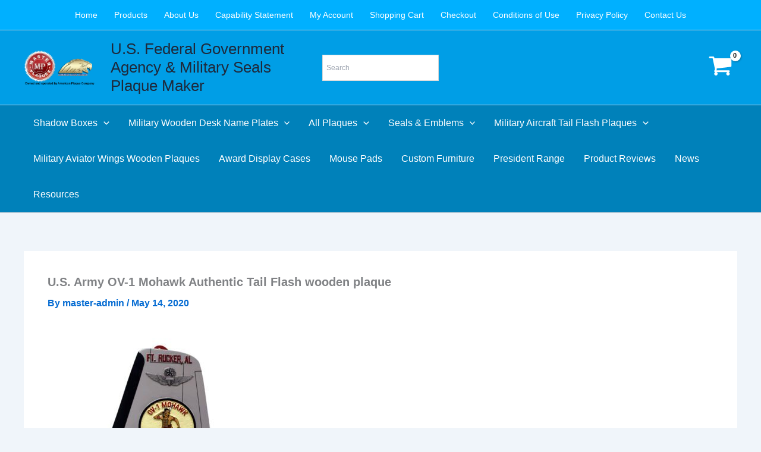

--- FILE ---
content_type: text/html; charset=UTF-8
request_url: https://www.masterplaques.com/?attachment_id=148608
body_size: 17584
content:
<!DOCTYPE html>
<html dir="ltr" lang="en-US" prefix="og: https://ogp.me/ns#">
<head>
<meta charset="UTF-8">
<meta name="viewport" content="width=device-width, initial-scale=1">
	<link rel="profile" href="https://gmpg.org/xfn/11"> 
	<title>U.S. Army OV-1 Mohawk Authentic Tail Flash wooden plaque | U.S. Federal Government Agency &amp; Military Seals Plaque Maker</title>

		<!-- All in One SEO Pro 4.9.3 - aioseo.com -->
	<meta name="description" content="U.S. Army OV-1 Mohawk Authentic Tail Flash wooden plaque" />
	<meta name="robots" content="max-image-preview:large" />
	<meta name="author" content="master-admin"/>
	<link rel="canonical" href="https://www.masterplaques.com/?attachment_id=148608" />
	<meta name="generator" content="All in One SEO Pro (AIOSEO) 4.9.3" />
		<meta property="og:locale" content="en_US" />
		<meta property="og:site_name" content="U.S. Federal Government Agency &amp; Military Seals Plaque Maker |" />
		<meta property="og:type" content="article" />
		<meta property="og:title" content="U.S. Army OV-1 Mohawk Authentic Tail Flash wooden plaque | U.S. Federal Government Agency &amp; Military Seals Plaque Maker" />
		<meta property="og:description" content="U.S. Army OV-1 Mohawk Authentic Tail Flash wooden plaque" />
		<meta property="og:url" content="https://www.masterplaques.com/?attachment_id=148608" />
		<meta property="og:image" content="https://www.masterplaques.com/wp-content/uploads/2022/08/cropped-cropped-logo.webp" />
		<meta property="og:image:secure_url" content="https://www.masterplaques.com/wp-content/uploads/2022/08/cropped-cropped-logo.webp" />
		<meta property="article:published_time" content="2020-05-14T05:47:03+00:00" />
		<meta property="article:modified_time" content="2026-01-15T01:29:09+00:00" />
		<meta property="article:publisher" content="https://www.facebook.com/Master-Plaques-380534752776967" />
		<meta name="twitter:card" content="summary" />
		<meta name="twitter:title" content="U.S. Army OV-1 Mohawk Authentic Tail Flash wooden plaque | U.S. Federal Government Agency &amp; Military Seals Plaque Maker" />
		<meta name="twitter:description" content="U.S. Army OV-1 Mohawk Authentic Tail Flash wooden plaque" />
		<meta name="twitter:image" content="https://www.masterplaques.com/wp-content/uploads/2022/08/cropped-cropped-logo.webp" />
		<script type="application/ld+json" class="aioseo-schema">
			{"@context":"https:\/\/schema.org","@graph":[{"@type":"BreadcrumbList","@id":"https:\/\/www.masterplaques.com\/?attachment_id=148608#breadcrumblist","itemListElement":[{"@type":"ListItem","@id":"https:\/\/www.masterplaques.com#listItem","position":1,"name":"Home","item":"https:\/\/www.masterplaques.com","nextItem":{"@type":"ListItem","@id":"https:\/\/www.masterplaques.com\/?attachment_id=148608#listItem","name":"U.S. Army OV-1 Mohawk Authentic Tail Flash wooden plaque"}},{"@type":"ListItem","@id":"https:\/\/www.masterplaques.com\/?attachment_id=148608#listItem","position":2,"name":"U.S. Army OV-1 Mohawk Authentic Tail Flash wooden plaque","previousItem":{"@type":"ListItem","@id":"https:\/\/www.masterplaques.com#listItem","name":"Home"}}]},{"@type":"ItemPage","@id":"https:\/\/www.masterplaques.com\/?attachment_id=148608#itempage","url":"https:\/\/www.masterplaques.com\/?attachment_id=148608","name":"U.S. Army OV-1 Mohawk Authentic Tail Flash wooden plaque | U.S. Federal Government Agency & Military Seals Plaque Maker","description":"U.S. Army OV-1 Mohawk Authentic Tail Flash wooden plaque","inLanguage":"en-US","isPartOf":{"@id":"https:\/\/www.masterplaques.com\/#website"},"breadcrumb":{"@id":"https:\/\/www.masterplaques.com\/?attachment_id=148608#breadcrumblist"},"author":{"@id":"https:\/\/www.masterplaques.com\/author\/master-admin\/#author"},"creator":{"@id":"https:\/\/www.masterplaques.com\/author\/master-admin\/#author"},"datePublished":"2020-05-14T05:47:03-04:00","dateModified":"2026-01-14T20:29:09-05:00"},{"@type":"Organization","@id":"https:\/\/www.masterplaques.com\/#organization","name":"U.S. Federal Government Agency & Military Seals Plaque Maker GSA Registered Supplier Plaque Manufacturer Wooden and HDU","url":"https:\/\/www.masterplaques.com\/","telephone":"+639995681960","logo":{"@type":"ImageObject","url":"https:\/\/www.masterplaques.com\/wp-content\/uploads\/2020\/05\/download.jpg","@id":"https:\/\/www.masterplaques.com\/?attachment_id=148608\/#organizationLogo","width":232,"height":218},"image":{"@id":"https:\/\/www.masterplaques.com\/?attachment_id=148608\/#organizationLogo"},"sameAs":["https:\/\/www.facebook.com\/Master-Plaques-380534752776967"]},{"@type":"Person","@id":"https:\/\/www.masterplaques.com\/author\/master-admin\/#author","url":"https:\/\/www.masterplaques.com\/author\/master-admin\/","name":"master-admin"},{"@type":"WebPage","@id":"https:\/\/www.masterplaques.com\/?attachment_id=148608#webpage","url":"https:\/\/www.masterplaques.com\/?attachment_id=148608","name":"U.S. Army OV-1 Mohawk Authentic Tail Flash wooden plaque | U.S. Federal Government Agency & Military Seals Plaque Maker","description":"U.S. Army OV-1 Mohawk Authentic Tail Flash wooden plaque","inLanguage":"en-US","isPartOf":{"@id":"https:\/\/www.masterplaques.com\/#website"},"breadcrumb":{"@id":"https:\/\/www.masterplaques.com\/?attachment_id=148608#breadcrumblist"},"author":{"@id":"https:\/\/www.masterplaques.com\/author\/master-admin\/#author"},"creator":{"@id":"https:\/\/www.masterplaques.com\/author\/master-admin\/#author"},"datePublished":"2020-05-14T05:47:03-04:00","dateModified":"2026-01-14T20:29:09-05:00"},{"@type":"WebSite","@id":"https:\/\/www.masterplaques.com\/#website","url":"https:\/\/www.masterplaques.com\/","name":"GSA Registered Supplier Plaque Manufacturer Wooden and HDU","inLanguage":"en-US","publisher":{"@id":"https:\/\/www.masterplaques.com\/#organization"}}]}
		</script>
		<!-- All in One SEO Pro -->

<link rel="alternate" type="application/rss+xml" title="U.S. Federal Government Agency &amp; Military Seals Plaque Maker &raquo; Feed" href="https://www.masterplaques.com/feed/" />
<link rel="alternate" type="application/rss+xml" title="U.S. Federal Government Agency &amp; Military Seals Plaque Maker &raquo; Comments Feed" href="https://www.masterplaques.com/comments/feed/" />
<link rel="alternate" title="oEmbed (JSON)" type="application/json+oembed" href="https://www.masterplaques.com/wp-json/oembed/1.0/embed?url=https%3A%2F%2Fwww.masterplaques.com%2F%3Fattachment_id%3D148608" />
<link rel="alternate" title="oEmbed (XML)" type="text/xml+oembed" href="https://www.masterplaques.com/wp-json/oembed/1.0/embed?url=https%3A%2F%2Fwww.masterplaques.com%2F%3Fattachment_id%3D148608&#038;format=xml" />
<style id='wp-img-auto-sizes-contain-inline-css'>
img:is([sizes=auto i],[sizes^="auto," i]){contain-intrinsic-size:3000px 1500px}
/*# sourceURL=wp-img-auto-sizes-contain-inline-css */
</style>
<style id='woocommerce-inline-inline-css'>
.woocommerce form .form-row .required { visibility: visible; }
/*# sourceURL=woocommerce-inline-inline-css */
</style>
<link rel='stylesheet' id='wpo_min-header-0-css' href='https://www.masterplaques.com/wp-content/cache/wpo-minify/1768920254/assets/wpo-minify-header-a40f22e2.min.css' media='all' />
<link rel='stylesheet' id='wpo_min-header-1-css' href='https://www.masterplaques.com/wp-content/cache/wpo-minify/1768920254/assets/wpo-minify-header-eee7141f.min.css' media='only screen and (max-width: 921px)' />
<link rel='stylesheet' id='wpo_min-header-2-css' href='https://www.masterplaques.com/wp-content/cache/wpo-minify/1768920254/assets/wpo-minify-header-d384283a.min.css' media='all' />
<script type="text/template" id="tmpl-variation-template">
	<div class="woocommerce-variation-description">{{{ data.variation.variation_description }}}</div>
	<div class="woocommerce-variation-price">{{{ data.variation.price_html }}}</div>
	<div class="woocommerce-variation-availability">{{{ data.variation.availability_html }}}</div>
</script>
<script type="text/template" id="tmpl-unavailable-variation-template">
	<p role="alert">Sorry, this product is unavailable. Please choose a different combination.</p>
</script>
<script src="https://www.masterplaques.com/wp-includes/js/jquery/jquery.min.js" id="jquery-core-js"></script>
<script src="https://www.masterplaques.com/wp-includes/js/jquery/jquery-migrate.min.js" id="jquery-migrate-js"></script>
<script src="https://www.masterplaques.com/wp-content/themes/astra/assets/js/minified/flexibility.min.js" id="astra-flexibility-js"></script>
<script id="astra-flexibility-js-after">
typeof flexibility !== "undefined" && flexibility(document.documentElement);
//# sourceURL=astra-flexibility-js-after
</script>
<script src="https://www.masterplaques.com/wp-content/plugins/woocommerce/assets/js/jquery-blockui/jquery.blockUI.min.js" id="wc-jquery-blockui-js" data-wp-strategy="defer"></script>
<script src="https://www.masterplaques.com/wp-includes/js/underscore.min.js" id="underscore-js"></script>
<script id="wp-util-js-extra">
var _wpUtilSettings = {"ajax":{"url":"/wp-admin/admin-ajax.php"}};
//# sourceURL=wp-util-js-extra
</script>
<script src="https://www.masterplaques.com/wp-includes/js/wp-util.min.js" id="wp-util-js"></script>
<script id="wc-add-to-cart-variation-js-extra">
var wc_add_to_cart_variation_params = {"wc_ajax_url":"/?wc-ajax=%%endpoint%%","i18n_no_matching_variations_text":"Sorry, no products matched your selection. Please choose a different combination.","i18n_make_a_selection_text":"Please select some product options before adding this product to your cart.","i18n_unavailable_text":"Sorry, this product is unavailable. Please choose a different combination.","i18n_reset_alert_text":"Your selection has been reset. Please select some product options before adding this product to your cart."};
//# sourceURL=wc-add-to-cart-variation-js-extra
</script>
<script src="https://www.masterplaques.com/wp-content/plugins/woocommerce/assets/js/frontend/add-to-cart-variation.min.js" id="wc-add-to-cart-variation-js" defer data-wp-strategy="defer"></script>
<script src="https://www.masterplaques.com/wp-content/plugins/woocommerce/assets/js/js-cookie/js.cookie.min.js" id="wc-js-cookie-js" defer data-wp-strategy="defer"></script>
<script id="woocommerce-js-extra">
var woocommerce_params = {"ajax_url":"/wp-admin/admin-ajax.php","wc_ajax_url":"/?wc-ajax=%%endpoint%%","i18n_password_show":"Show password","i18n_password_hide":"Hide password"};
//# sourceURL=woocommerce-js-extra
</script>
<script src="https://www.masterplaques.com/wp-content/plugins/woocommerce/assets/js/frontend/woocommerce.min.js" id="woocommerce-js" defer data-wp-strategy="defer"></script>
<link rel="https://api.w.org/" href="https://www.masterplaques.com/wp-json/" /><link rel="alternate" title="JSON" type="application/json" href="https://www.masterplaques.com/wp-json/wp/v2/media/148608" /><link rel="EditURI" type="application/rsd+xml" title="RSD" href="https://www.masterplaques.com/xmlrpc.php?rsd" />
<meta name="generator" content="WordPress 6.9" />
<meta name="generator" content="WooCommerce 10.4.3" />
<link rel='shortlink' href='https://www.masterplaques.com/?p=148608' />
<style type='text/css'> .ae_data .elementor-editor-element-setting {
            display:none !important;
            }
            </style><style></style><!-- Analytics by WP Statistics - https://wp-statistics.com -->
	<noscript><style>.woocommerce-product-gallery{ opacity: 1 !important; }</style></noscript>
	<meta name="generator" content="Elementor 3.20.0; features: e_optimized_assets_loading, additional_custom_breakpoints, block_editor_assets_optimize, e_image_loading_optimization; settings: css_print_method-external, google_font-enabled, font_display-auto">
<style id='global-styles-inline-css'>
:root{--wp--preset--aspect-ratio--square: 1;--wp--preset--aspect-ratio--4-3: 4/3;--wp--preset--aspect-ratio--3-4: 3/4;--wp--preset--aspect-ratio--3-2: 3/2;--wp--preset--aspect-ratio--2-3: 2/3;--wp--preset--aspect-ratio--16-9: 16/9;--wp--preset--aspect-ratio--9-16: 9/16;--wp--preset--color--black: #000000;--wp--preset--color--cyan-bluish-gray: #abb8c3;--wp--preset--color--white: #ffffff;--wp--preset--color--pale-pink: #f78da7;--wp--preset--color--vivid-red: #cf2e2e;--wp--preset--color--luminous-vivid-orange: #ff6900;--wp--preset--color--luminous-vivid-amber: #fcb900;--wp--preset--color--light-green-cyan: #7bdcb5;--wp--preset--color--vivid-green-cyan: #00d084;--wp--preset--color--pale-cyan-blue: #8ed1fc;--wp--preset--color--vivid-cyan-blue: #0693e3;--wp--preset--color--vivid-purple: #9b51e0;--wp--preset--color--ast-global-color-0: var(--ast-global-color-0);--wp--preset--color--ast-global-color-1: var(--ast-global-color-1);--wp--preset--color--ast-global-color-2: var(--ast-global-color-2);--wp--preset--color--ast-global-color-3: var(--ast-global-color-3);--wp--preset--color--ast-global-color-4: var(--ast-global-color-4);--wp--preset--color--ast-global-color-5: var(--ast-global-color-5);--wp--preset--color--ast-global-color-6: var(--ast-global-color-6);--wp--preset--color--ast-global-color-7: var(--ast-global-color-7);--wp--preset--color--ast-global-color-8: var(--ast-global-color-8);--wp--preset--gradient--vivid-cyan-blue-to-vivid-purple: linear-gradient(135deg,rgb(6,147,227) 0%,rgb(155,81,224) 100%);--wp--preset--gradient--light-green-cyan-to-vivid-green-cyan: linear-gradient(135deg,rgb(122,220,180) 0%,rgb(0,208,130) 100%);--wp--preset--gradient--luminous-vivid-amber-to-luminous-vivid-orange: linear-gradient(135deg,rgb(252,185,0) 0%,rgb(255,105,0) 100%);--wp--preset--gradient--luminous-vivid-orange-to-vivid-red: linear-gradient(135deg,rgb(255,105,0) 0%,rgb(207,46,46) 100%);--wp--preset--gradient--very-light-gray-to-cyan-bluish-gray: linear-gradient(135deg,rgb(238,238,238) 0%,rgb(169,184,195) 100%);--wp--preset--gradient--cool-to-warm-spectrum: linear-gradient(135deg,rgb(74,234,220) 0%,rgb(151,120,209) 20%,rgb(207,42,186) 40%,rgb(238,44,130) 60%,rgb(251,105,98) 80%,rgb(254,248,76) 100%);--wp--preset--gradient--blush-light-purple: linear-gradient(135deg,rgb(255,206,236) 0%,rgb(152,150,240) 100%);--wp--preset--gradient--blush-bordeaux: linear-gradient(135deg,rgb(254,205,165) 0%,rgb(254,45,45) 50%,rgb(107,0,62) 100%);--wp--preset--gradient--luminous-dusk: linear-gradient(135deg,rgb(255,203,112) 0%,rgb(199,81,192) 50%,rgb(65,88,208) 100%);--wp--preset--gradient--pale-ocean: linear-gradient(135deg,rgb(255,245,203) 0%,rgb(182,227,212) 50%,rgb(51,167,181) 100%);--wp--preset--gradient--electric-grass: linear-gradient(135deg,rgb(202,248,128) 0%,rgb(113,206,126) 100%);--wp--preset--gradient--midnight: linear-gradient(135deg,rgb(2,3,129) 0%,rgb(40,116,252) 100%);--wp--preset--font-size--small: 13px;--wp--preset--font-size--medium: 20px;--wp--preset--font-size--large: 36px;--wp--preset--font-size--x-large: 42px;--wp--preset--spacing--20: 0.44rem;--wp--preset--spacing--30: 0.67rem;--wp--preset--spacing--40: 1rem;--wp--preset--spacing--50: 1.5rem;--wp--preset--spacing--60: 2.25rem;--wp--preset--spacing--70: 3.38rem;--wp--preset--spacing--80: 5.06rem;--wp--preset--shadow--natural: 6px 6px 9px rgba(0, 0, 0, 0.2);--wp--preset--shadow--deep: 12px 12px 50px rgba(0, 0, 0, 0.4);--wp--preset--shadow--sharp: 6px 6px 0px rgba(0, 0, 0, 0.2);--wp--preset--shadow--outlined: 6px 6px 0px -3px rgb(255, 255, 255), 6px 6px rgb(0, 0, 0);--wp--preset--shadow--crisp: 6px 6px 0px rgb(0, 0, 0);}:root { --wp--style--global--content-size: var(--wp--custom--ast-content-width-size);--wp--style--global--wide-size: var(--wp--custom--ast-wide-width-size); }:where(body) { margin: 0; }.wp-site-blocks > .alignleft { float: left; margin-right: 2em; }.wp-site-blocks > .alignright { float: right; margin-left: 2em; }.wp-site-blocks > .aligncenter { justify-content: center; margin-left: auto; margin-right: auto; }:where(.wp-site-blocks) > * { margin-block-start: 24px; margin-block-end: 0; }:where(.wp-site-blocks) > :first-child { margin-block-start: 0; }:where(.wp-site-blocks) > :last-child { margin-block-end: 0; }:root { --wp--style--block-gap: 24px; }:root :where(.is-layout-flow) > :first-child{margin-block-start: 0;}:root :where(.is-layout-flow) > :last-child{margin-block-end: 0;}:root :where(.is-layout-flow) > *{margin-block-start: 24px;margin-block-end: 0;}:root :where(.is-layout-constrained) > :first-child{margin-block-start: 0;}:root :where(.is-layout-constrained) > :last-child{margin-block-end: 0;}:root :where(.is-layout-constrained) > *{margin-block-start: 24px;margin-block-end: 0;}:root :where(.is-layout-flex){gap: 24px;}:root :where(.is-layout-grid){gap: 24px;}.is-layout-flow > .alignleft{float: left;margin-inline-start: 0;margin-inline-end: 2em;}.is-layout-flow > .alignright{float: right;margin-inline-start: 2em;margin-inline-end: 0;}.is-layout-flow > .aligncenter{margin-left: auto !important;margin-right: auto !important;}.is-layout-constrained > .alignleft{float: left;margin-inline-start: 0;margin-inline-end: 2em;}.is-layout-constrained > .alignright{float: right;margin-inline-start: 2em;margin-inline-end: 0;}.is-layout-constrained > .aligncenter{margin-left: auto !important;margin-right: auto !important;}.is-layout-constrained > :where(:not(.alignleft):not(.alignright):not(.alignfull)){max-width: var(--wp--style--global--content-size);margin-left: auto !important;margin-right: auto !important;}.is-layout-constrained > .alignwide{max-width: var(--wp--style--global--wide-size);}body .is-layout-flex{display: flex;}.is-layout-flex{flex-wrap: wrap;align-items: center;}.is-layout-flex > :is(*, div){margin: 0;}body .is-layout-grid{display: grid;}.is-layout-grid > :is(*, div){margin: 0;}body{padding-top: 0px;padding-right: 0px;padding-bottom: 0px;padding-left: 0px;}a:where(:not(.wp-element-button)){text-decoration: none;}:root :where(.wp-element-button, .wp-block-button__link){background-color: #32373c;border-width: 0;color: #fff;font-family: inherit;font-size: inherit;font-style: inherit;font-weight: inherit;letter-spacing: inherit;line-height: inherit;padding-top: calc(0.667em + 2px);padding-right: calc(1.333em + 2px);padding-bottom: calc(0.667em + 2px);padding-left: calc(1.333em + 2px);text-decoration: none;text-transform: inherit;}.has-black-color{color: var(--wp--preset--color--black) !important;}.has-cyan-bluish-gray-color{color: var(--wp--preset--color--cyan-bluish-gray) !important;}.has-white-color{color: var(--wp--preset--color--white) !important;}.has-pale-pink-color{color: var(--wp--preset--color--pale-pink) !important;}.has-vivid-red-color{color: var(--wp--preset--color--vivid-red) !important;}.has-luminous-vivid-orange-color{color: var(--wp--preset--color--luminous-vivid-orange) !important;}.has-luminous-vivid-amber-color{color: var(--wp--preset--color--luminous-vivid-amber) !important;}.has-light-green-cyan-color{color: var(--wp--preset--color--light-green-cyan) !important;}.has-vivid-green-cyan-color{color: var(--wp--preset--color--vivid-green-cyan) !important;}.has-pale-cyan-blue-color{color: var(--wp--preset--color--pale-cyan-blue) !important;}.has-vivid-cyan-blue-color{color: var(--wp--preset--color--vivid-cyan-blue) !important;}.has-vivid-purple-color{color: var(--wp--preset--color--vivid-purple) !important;}.has-ast-global-color-0-color{color: var(--wp--preset--color--ast-global-color-0) !important;}.has-ast-global-color-1-color{color: var(--wp--preset--color--ast-global-color-1) !important;}.has-ast-global-color-2-color{color: var(--wp--preset--color--ast-global-color-2) !important;}.has-ast-global-color-3-color{color: var(--wp--preset--color--ast-global-color-3) !important;}.has-ast-global-color-4-color{color: var(--wp--preset--color--ast-global-color-4) !important;}.has-ast-global-color-5-color{color: var(--wp--preset--color--ast-global-color-5) !important;}.has-ast-global-color-6-color{color: var(--wp--preset--color--ast-global-color-6) !important;}.has-ast-global-color-7-color{color: var(--wp--preset--color--ast-global-color-7) !important;}.has-ast-global-color-8-color{color: var(--wp--preset--color--ast-global-color-8) !important;}.has-black-background-color{background-color: var(--wp--preset--color--black) !important;}.has-cyan-bluish-gray-background-color{background-color: var(--wp--preset--color--cyan-bluish-gray) !important;}.has-white-background-color{background-color: var(--wp--preset--color--white) !important;}.has-pale-pink-background-color{background-color: var(--wp--preset--color--pale-pink) !important;}.has-vivid-red-background-color{background-color: var(--wp--preset--color--vivid-red) !important;}.has-luminous-vivid-orange-background-color{background-color: var(--wp--preset--color--luminous-vivid-orange) !important;}.has-luminous-vivid-amber-background-color{background-color: var(--wp--preset--color--luminous-vivid-amber) !important;}.has-light-green-cyan-background-color{background-color: var(--wp--preset--color--light-green-cyan) !important;}.has-vivid-green-cyan-background-color{background-color: var(--wp--preset--color--vivid-green-cyan) !important;}.has-pale-cyan-blue-background-color{background-color: var(--wp--preset--color--pale-cyan-blue) !important;}.has-vivid-cyan-blue-background-color{background-color: var(--wp--preset--color--vivid-cyan-blue) !important;}.has-vivid-purple-background-color{background-color: var(--wp--preset--color--vivid-purple) !important;}.has-ast-global-color-0-background-color{background-color: var(--wp--preset--color--ast-global-color-0) !important;}.has-ast-global-color-1-background-color{background-color: var(--wp--preset--color--ast-global-color-1) !important;}.has-ast-global-color-2-background-color{background-color: var(--wp--preset--color--ast-global-color-2) !important;}.has-ast-global-color-3-background-color{background-color: var(--wp--preset--color--ast-global-color-3) !important;}.has-ast-global-color-4-background-color{background-color: var(--wp--preset--color--ast-global-color-4) !important;}.has-ast-global-color-5-background-color{background-color: var(--wp--preset--color--ast-global-color-5) !important;}.has-ast-global-color-6-background-color{background-color: var(--wp--preset--color--ast-global-color-6) !important;}.has-ast-global-color-7-background-color{background-color: var(--wp--preset--color--ast-global-color-7) !important;}.has-ast-global-color-8-background-color{background-color: var(--wp--preset--color--ast-global-color-8) !important;}.has-black-border-color{border-color: var(--wp--preset--color--black) !important;}.has-cyan-bluish-gray-border-color{border-color: var(--wp--preset--color--cyan-bluish-gray) !important;}.has-white-border-color{border-color: var(--wp--preset--color--white) !important;}.has-pale-pink-border-color{border-color: var(--wp--preset--color--pale-pink) !important;}.has-vivid-red-border-color{border-color: var(--wp--preset--color--vivid-red) !important;}.has-luminous-vivid-orange-border-color{border-color: var(--wp--preset--color--luminous-vivid-orange) !important;}.has-luminous-vivid-amber-border-color{border-color: var(--wp--preset--color--luminous-vivid-amber) !important;}.has-light-green-cyan-border-color{border-color: var(--wp--preset--color--light-green-cyan) !important;}.has-vivid-green-cyan-border-color{border-color: var(--wp--preset--color--vivid-green-cyan) !important;}.has-pale-cyan-blue-border-color{border-color: var(--wp--preset--color--pale-cyan-blue) !important;}.has-vivid-cyan-blue-border-color{border-color: var(--wp--preset--color--vivid-cyan-blue) !important;}.has-vivid-purple-border-color{border-color: var(--wp--preset--color--vivid-purple) !important;}.has-ast-global-color-0-border-color{border-color: var(--wp--preset--color--ast-global-color-0) !important;}.has-ast-global-color-1-border-color{border-color: var(--wp--preset--color--ast-global-color-1) !important;}.has-ast-global-color-2-border-color{border-color: var(--wp--preset--color--ast-global-color-2) !important;}.has-ast-global-color-3-border-color{border-color: var(--wp--preset--color--ast-global-color-3) !important;}.has-ast-global-color-4-border-color{border-color: var(--wp--preset--color--ast-global-color-4) !important;}.has-ast-global-color-5-border-color{border-color: var(--wp--preset--color--ast-global-color-5) !important;}.has-ast-global-color-6-border-color{border-color: var(--wp--preset--color--ast-global-color-6) !important;}.has-ast-global-color-7-border-color{border-color: var(--wp--preset--color--ast-global-color-7) !important;}.has-ast-global-color-8-border-color{border-color: var(--wp--preset--color--ast-global-color-8) !important;}.has-vivid-cyan-blue-to-vivid-purple-gradient-background{background: var(--wp--preset--gradient--vivid-cyan-blue-to-vivid-purple) !important;}.has-light-green-cyan-to-vivid-green-cyan-gradient-background{background: var(--wp--preset--gradient--light-green-cyan-to-vivid-green-cyan) !important;}.has-luminous-vivid-amber-to-luminous-vivid-orange-gradient-background{background: var(--wp--preset--gradient--luminous-vivid-amber-to-luminous-vivid-orange) !important;}.has-luminous-vivid-orange-to-vivid-red-gradient-background{background: var(--wp--preset--gradient--luminous-vivid-orange-to-vivid-red) !important;}.has-very-light-gray-to-cyan-bluish-gray-gradient-background{background: var(--wp--preset--gradient--very-light-gray-to-cyan-bluish-gray) !important;}.has-cool-to-warm-spectrum-gradient-background{background: var(--wp--preset--gradient--cool-to-warm-spectrum) !important;}.has-blush-light-purple-gradient-background{background: var(--wp--preset--gradient--blush-light-purple) !important;}.has-blush-bordeaux-gradient-background{background: var(--wp--preset--gradient--blush-bordeaux) !important;}.has-luminous-dusk-gradient-background{background: var(--wp--preset--gradient--luminous-dusk) !important;}.has-pale-ocean-gradient-background{background: var(--wp--preset--gradient--pale-ocean) !important;}.has-electric-grass-gradient-background{background: var(--wp--preset--gradient--electric-grass) !important;}.has-midnight-gradient-background{background: var(--wp--preset--gradient--midnight) !important;}.has-small-font-size{font-size: var(--wp--preset--font-size--small) !important;}.has-medium-font-size{font-size: var(--wp--preset--font-size--medium) !important;}.has-large-font-size{font-size: var(--wp--preset--font-size--large) !important;}.has-x-large-font-size{font-size: var(--wp--preset--font-size--x-large) !important;}
/*# sourceURL=global-styles-inline-css */
</style>
<link rel='stylesheet' id='wpo_min-footer-0-css' href='https://www.masterplaques.com/wp-content/cache/wpo-minify/1768920254/assets/wpo-minify-footer-54ea23f4.min.css' media='all' />
</head>

<body itemtype='https://schema.org/Blog' itemscope='itemscope' class="attachment wp-singular attachment-template-default single single-attachment postid-148608 attachmentid-148608 attachment-jpeg wp-custom-logo wp-embed-responsive wp-theme-astra theme-astra woocommerce-no-js ast-desktop ast-separate-container ast-two-container ast-no-sidebar astra-4.12.0 ast-blog-single-style-1 ast-custom-post-type ast-single-post ast-inherit-site-logo-transparent ast-hfb-header ast-normal-title-enabled elementor-default elementor-kit-149125">

<a
	class="skip-link screen-reader-text"
	href="#content">
		Skip to content</a>

<div
class="hfeed site" id="page">
			<header
		class="site-header header-main-layout-1 ast-primary-menu-enabled ast-logo-title-inline ast-hide-custom-menu-mobile ast-builder-menu-toggle-icon ast-mobile-header-inline" id="masthead" itemtype="https://schema.org/WPHeader" itemscope="itemscope" itemid="#masthead"		>
			<div id="ast-desktop-header" data-toggle-type="dropdown">
		<div class="ast-above-header-wrap  ">
		<div class="ast-above-header-bar ast-above-header  site-header-focus-item" data-section="section-above-header-builder">
						<div class="site-above-header-wrap ast-builder-grid-row-container site-header-focus-item ast-container" data-section="section-above-header-builder">
				<div class="ast-builder-grid-row ast-grid-center-col-layout-only ast-flex ast-grid-center-col-layout">
																		<div class="site-header-above-section-center site-header-section ast-flex ast-grid-section-center">
										<div class="ast-builder-menu-2 ast-builder-menu ast-flex ast-builder-menu-2-focus-item ast-builder-layout-element site-header-focus-item" data-section="section-hb-menu-2">
			<div class="ast-main-header-bar-alignment"><div class="main-header-bar-navigation"><nav class="site-navigation ast-flex-grow-1 navigation-accessibility site-header-focus-item" id="secondary_menu-site-navigation-desktop" aria-label="Secondary Site Navigation" itemtype="https://schema.org/SiteNavigationElement" itemscope="itemscope"><div class="main-navigation ast-inline-flex"><ul id="ast-hf-menu-2" class="main-header-menu ast-menu-shadow ast-nav-menu ast-flex  submenu-with-border stack-on-mobile"><li id="menu-item-155399" class="menu-item menu-item-type-post_type menu-item-object-page menu-item-home menu-item-155399"><a href="https://www.masterplaques.com/" class="menu-link">Home</a></li>
<li id="menu-item-149054" class="menu-item menu-item-type-post_type menu-item-object-page menu-item-149054"><a href="https://www.masterplaques.com/products/" class="menu-link">Products</a></li>
<li id="menu-item-149129" class="menu-item menu-item-type-post_type menu-item-object-page menu-item-149129"><a href="https://www.masterplaques.com/about-us/" class="menu-link">About Us</a></li>
<li id="menu-item-149128" class="menu-item menu-item-type-post_type menu-item-object-page menu-item-149128"><a href="https://www.masterplaques.com/capability-statement/" class="menu-link">Capability Statement</a></li>
<li id="menu-item-149051" class="menu-item menu-item-type-post_type menu-item-object-page menu-item-149051"><a href="https://www.masterplaques.com/my-account/" class="menu-link">My Account</a></li>
<li id="menu-item-149053" class="menu-item menu-item-type-post_type menu-item-object-page menu-item-149053"><a href="https://www.masterplaques.com/cart/" class="menu-link">Shopping Cart</a></li>
<li id="menu-item-149052" class="menu-item menu-item-type-post_type menu-item-object-page menu-item-149052"><a href="https://www.masterplaques.com/checkout/" class="menu-link">Checkout</a></li>
<li id="menu-item-149050" class="menu-item menu-item-type-post_type menu-item-object-page menu-item-149050"><a href="https://www.masterplaques.com/conditions-of-use/" class="menu-link">Conditions of Use</a></li>
<li id="menu-item-149113" class="menu-item menu-item-type-post_type menu-item-object-page menu-item-privacy-policy menu-item-149113"><a rel="privacy-policy" href="https://www.masterplaques.com/privacy-page/" class="menu-link">Privacy Policy</a></li>
<li id="menu-item-149112" class="menu-item menu-item-type-post_type menu-item-object-page menu-item-149112"><a href="https://www.masterplaques.com/contact-us/" class="menu-link">Contact Us</a></li>
</ul></div></nav></div></div>		</div>
									</div>
																		</div>
					</div>
								</div>
			</div>
		<div class="ast-main-header-wrap main-header-bar-wrap ">
		<div class="ast-primary-header-bar ast-primary-header main-header-bar site-header-focus-item" data-section="section-primary-header-builder">
						<div class="site-primary-header-wrap ast-builder-grid-row-container site-header-focus-item ast-container" data-section="section-primary-header-builder">
				<div class="ast-builder-grid-row ast-builder-grid-row-has-sides ast-grid-center-col-layout">
											<div class="site-header-primary-section-left site-header-section ast-flex site-header-section-left">
									<div class="ast-builder-layout-element ast-flex site-header-focus-item" data-section="title_tagline">
							<div
				class="site-branding ast-site-identity" itemtype="https://schema.org/Organization" itemscope="itemscope"				>
					<span class="site-logo-img"><a href="https://www.masterplaques.com/" class="custom-logo-link" rel="home"><img width="311" height="141" src="https://www.masterplaques.com/wp-content/uploads/2022/08/cropped-cropped-logo.webp" class="custom-logo" alt="" decoding="async" srcset="https://www.masterplaques.com/wp-content/uploads/2022/08/cropped-cropped-logo.webp 311w, https://www.masterplaques.com/wp-content/uploads/2022/08/cropped-cropped-logo-300x136.webp 300w" sizes="(max-width: 311px) 100vw, 311px" title="cropped-cropped-logo.webp | U.S. Federal Government Agency &amp; Military Seals Plaque Maker" /></a></span><div class="ast-site-title-wrap">
						<span class="site-title" itemprop="name">
				<a href="https://www.masterplaques.com/" rel="home" itemprop="url" >
					U.S. Federal Government Agency &amp; Military Seals Plaque Maker
				</a>
			</span>
						
				</div>				</div>
			<!-- .site-branding -->
					</div>
												<div class="site-header-primary-section-left-center site-header-section ast-flex ast-grid-left-center-section">
																			</div>
															</div>
																		<div class="site-header-primary-section-center site-header-section ast-flex ast-grid-section-center">
										<aside
		class="header-widget-area widget-area site-header-focus-item header-widget-area-inner" data-section="sidebar-widgets-header-widget-1" aria-label="Header Widget 1" role="region"		>
						<section id="aws_widget-3" class="widget widget_aws_widget"><div class="aws-container" data-url="/?wc-ajax=aws_action" data-siteurl="https://www.masterplaques.com" data-lang="" data-show-loader="true" data-show-more="true" data-show-page="true" data-ajax-search="true" data-show-clear="true" data-mobile-screen="false" data-use-analytics="false" data-min-chars="1" data-buttons-order="1" data-timeout="300" data-is-mobile="false" data-page-id="148608" data-tax="" ><form class="aws-search-form" action="https://www.masterplaques.com/" method="get" role="search" ><div class="aws-wrapper"><label class="aws-search-label" for="696fb917acd52">Search</label><input type="search" name="s" id="696fb917acd52" value="" class="aws-search-field" placeholder="Search" autocomplete="off" /><input type="hidden" name="post_type" value="product"><input type="hidden" name="type_aws" value="true"><div class="aws-search-clear"><span>×</span></div><div class="aws-loader"></div></div></form></div></section>		</aside>
										</div>
																			<div class="site-header-primary-section-right site-header-section ast-flex ast-grid-right-section">
																	<div class="site-header-primary-section-right-center site-header-section ast-flex ast-grid-right-center-section">
																			</div>
												<div class="ast-builder-layout-element site-header-focus-item ast-header-woo-cart" data-section="section-header-woo-cart">
							<div class="ast-site-header-cart ast-menu-cart-with-border  ast-menu-cart-outline">
				<div class="ast-site-header-cart-li ">
								<a href="https://www.masterplaques.com/cart/" class="cart-container ast-cart-desktop-position- ast-cart-mobile-position- ast-cart-tablet-position-" aria-label="View Shopping Cart, empty">

						<div class="ast-addon-cart-wrap ast-desktop-cart-position- ast-cart-mobile-position- ast-cart-tablet-position- ">
						
						<i class="astra-icon ast-icon-shopping-cart "
							data-cart-total="0"
						><span class="ast-icon icon-cart"><svg xmlns="http://www.w3.org/2000/svg" xmlns:xlink="http://www.w3.org/1999/xlink" version="1.1" id="ast-cart-svg" x="0px" y="0px" width="20px" height="20px" viewBox="826 837.5 140 121" enable-background="new 826 837.5 140 121" xml:space="preserve">
				<path d="M878.77,943.611c0,2.75-1.005,5.131-3.015,7.141c-2.009,2.01-4.389,3.014-7.139,3.014c-2.75,0-5.13-1.004-7.139-3.014  c-2.01-2.01-3.015-4.391-3.015-7.141c0-2.749,1.005-5.129,3.015-7.138c2.009-2.011,4.389-3.016,7.139-3.016  c2.75,0,5.13,1.005,7.139,3.016C877.765,938.482,878.77,940.862,878.77,943.611z M949.846,943.611c0,2.75-1.005,5.131-3.015,7.141  s-4.39,3.014-7.141,3.014c-2.748,0-5.129-1.004-7.138-3.014c-2.01-2.01-3.015-4.391-3.015-7.141c0-2.749,1.005-5.129,3.015-7.138  c2.009-2.011,4.39-3.016,7.138-3.016c2.751,0,5.131,1.005,7.141,3.016C948.841,938.482,949.846,940.862,949.846,943.611z   M960,857.306v40.615c0,1.27-0.438,2.393-1.311,3.371s-1.943,1.548-3.212,1.705l-82.815,9.678c0.687,3.174,1.031,5.024,1.031,5.554  c0,0.846-0.635,2.539-1.904,5.076h72.979c1.375,0,2.564,0.503,3.569,1.508c1.006,1.005,1.508,2.194,1.508,3.569  c0,1.376-0.502,2.564-1.508,3.569c-1.005,1.005-2.194,1.507-3.569,1.507H863.54c-1.375,0-2.565-0.502-3.57-1.507  s-1.507-2.193-1.507-3.569c0-0.581,0.212-1.415,0.634-2.498c0.424-1.085,0.847-2.036,1.27-2.855c0.423-0.82,0.992-1.878,1.706-3.174  s1.124-2.076,1.23-2.34l-14.041-65.285h-16.183c-1.375,0-2.564-0.502-3.569-1.507c-1.005-1.005-1.508-2.195-1.508-3.57  c0-1.375,0.502-2.565,1.508-3.57c1.004-1.004,2.194-1.507,3.569-1.507h20.308c0.846,0,1.6,0.172,2.261,0.516  s1.177,0.754,1.547,1.229c0.37,0.476,0.714,1.124,1.032,1.944c0.316,0.819,0.528,1.507,0.634,2.062  c0.106,0.556,0.252,1.336,0.437,2.34c0.185,1.005,0.304,1.692,0.357,2.063h95.271c1.375,0,2.563,0.502,3.57,1.507  C959.497,854.741,960,855.931,960,857.306z" />
				</svg></span></i>
				</div>			</a>
							</div>
				<div class="ast-site-header-cart-data">

					
				</div>
			</div>
						</div>
										</div>
												</div>
					</div>
								</div>
			</div>
		<div class="ast-below-header-wrap  ">
		<div class="ast-below-header-bar ast-below-header  site-header-focus-item" data-section="section-below-header-builder">
						<div class="site-below-header-wrap ast-builder-grid-row-container site-header-focus-item ast-container" data-section="section-below-header-builder">
				<div class="ast-builder-grid-row ast-grid-center-col-layout-only ast-flex ast-grid-center-col-layout">
																		<div class="site-header-below-section-center site-header-section ast-flex ast-grid-section-center">
										<div class="ast-builder-menu-1 ast-builder-menu ast-flex ast-builder-menu-1-focus-item ast-builder-layout-element site-header-focus-item" data-section="section-hb-menu-1">
			<div class="ast-main-header-bar-alignment"><div class="main-header-bar-navigation"><nav class="site-navigation ast-flex-grow-1 navigation-accessibility site-header-focus-item" id="primary-site-navigation-desktop" aria-label="Primary Site Navigation" itemtype="https://schema.org/SiteNavigationElement" itemscope="itemscope"><div class="main-navigation ast-inline-flex"><ul id="ast-hf-menu-1" class="main-header-menu ast-menu-shadow ast-nav-menu ast-flex  submenu-with-border stack-on-mobile"><li id="menu-item-149156" class="menu-item menu-item-type-taxonomy menu-item-object-product_cat menu-item-has-children menu-item-149156"><a aria-expanded="false" href="https://www.masterplaques.com/product-category/military-shadow-boxes/" class="menu-link">Shadow Boxes<span role="application" class="dropdown-menu-toggle ast-header-navigation-arrow" tabindex="0" aria-expanded="false" aria-label="Menu Toggle" aria-haspopup="true"><span class="ast-icon icon-arrow"><svg class="ast-arrow-svg" xmlns="http://www.w3.org/2000/svg" xmlns:xlink="http://www.w3.org/1999/xlink" version="1.1" x="0px" y="0px" width="26px" height="16.043px" viewBox="57 35.171 26 16.043" enable-background="new 57 35.171 26 16.043" xml:space="preserve">
                <path d="M57.5,38.193l12.5,12.5l12.5-12.5l-2.5-2.5l-10,10l-10-10L57.5,38.193z" />
                </svg></span></span></a><button class="ast-menu-toggle" aria-expanded="false" aria-label="Toggle Menu"><span class="ast-icon icon-arrow"><svg class="ast-arrow-svg" xmlns="http://www.w3.org/2000/svg" xmlns:xlink="http://www.w3.org/1999/xlink" version="1.1" x="0px" y="0px" width="26px" height="16.043px" viewBox="57 35.171 26 16.043" enable-background="new 57 35.171 26 16.043" xml:space="preserve">
                <path d="M57.5,38.193l12.5,12.5l12.5-12.5l-2.5-2.5l-10,10l-10-10L57.5,38.193z" />
                </svg></span></button>
<ul class="sub-menu">
	<li id="menu-item-149083" class="menu-item menu-item-type-taxonomy menu-item-object-product_cat menu-item-149083"><a href="https://www.masterplaques.com/product-category/military-shadow-boxes/custom-designed-shadow-boxes/" class="menu-link"><span class="ast-icon icon-arrow"><svg class="ast-arrow-svg" xmlns="http://www.w3.org/2000/svg" xmlns:xlink="http://www.w3.org/1999/xlink" version="1.1" x="0px" y="0px" width="26px" height="16.043px" viewBox="57 35.171 26 16.043" enable-background="new 57 35.171 26 16.043" xml:space="preserve">
                <path d="M57.5,38.193l12.5,12.5l12.5-12.5l-2.5-2.5l-10,10l-10-10L57.5,38.193z" />
                </svg></span>Custom Designed Shadow Boxes</a></li>
	<li id="menu-item-149080" class="menu-item menu-item-type-taxonomy menu-item-object-product_cat menu-item-149080"><a href="https://www.masterplaques.com/product-category/military-shadow-boxes/air-force-shadow-boxes/" class="menu-link"><span class="ast-icon icon-arrow"><svg class="ast-arrow-svg" xmlns="http://www.w3.org/2000/svg" xmlns:xlink="http://www.w3.org/1999/xlink" version="1.1" x="0px" y="0px" width="26px" height="16.043px" viewBox="57 35.171 26 16.043" enable-background="new 57 35.171 26 16.043" xml:space="preserve">
                <path d="M57.5,38.193l12.5,12.5l12.5-12.5l-2.5-2.5l-10,10l-10-10L57.5,38.193z" />
                </svg></span>Air Force Shadow Boxes</a></li>
	<li id="menu-item-149081" class="menu-item menu-item-type-taxonomy menu-item-object-product_cat menu-item-149081"><a href="https://www.masterplaques.com/product-category/military-shadow-boxes/army-shadow-boxes/" class="menu-link"><span class="ast-icon icon-arrow"><svg class="ast-arrow-svg" xmlns="http://www.w3.org/2000/svg" xmlns:xlink="http://www.w3.org/1999/xlink" version="1.1" x="0px" y="0px" width="26px" height="16.043px" viewBox="57 35.171 26 16.043" enable-background="new 57 35.171 26 16.043" xml:space="preserve">
                <path d="M57.5,38.193l12.5,12.5l12.5-12.5l-2.5-2.5l-10,10l-10-10L57.5,38.193z" />
                </svg></span>Army Shadow Boxes</a></li>
	<li id="menu-item-149082" class="menu-item menu-item-type-taxonomy menu-item-object-product_cat menu-item-149082"><a href="https://www.masterplaques.com/product-category/military-shadow-boxes/coast-guard-uscg-shadow-boxes/" class="menu-link"><span class="ast-icon icon-arrow"><svg class="ast-arrow-svg" xmlns="http://www.w3.org/2000/svg" xmlns:xlink="http://www.w3.org/1999/xlink" version="1.1" x="0px" y="0px" width="26px" height="16.043px" viewBox="57 35.171 26 16.043" enable-background="new 57 35.171 26 16.043" xml:space="preserve">
                <path d="M57.5,38.193l12.5,12.5l12.5-12.5l-2.5-2.5l-10,10l-10-10L57.5,38.193z" />
                </svg></span>Coast Guard (USCG) Shadow Boxes</a></li>
	<li id="menu-item-149084" class="menu-item menu-item-type-taxonomy menu-item-object-product_cat menu-item-149084"><a href="https://www.masterplaques.com/product-category/military-shadow-boxes/marine-corps-shadow-boxes/" class="menu-link"><span class="ast-icon icon-arrow"><svg class="ast-arrow-svg" xmlns="http://www.w3.org/2000/svg" xmlns:xlink="http://www.w3.org/1999/xlink" version="1.1" x="0px" y="0px" width="26px" height="16.043px" viewBox="57 35.171 26 16.043" enable-background="new 57 35.171 26 16.043" xml:space="preserve">
                <path d="M57.5,38.193l12.5,12.5l12.5-12.5l-2.5-2.5l-10,10l-10-10L57.5,38.193z" />
                </svg></span>Marine Corps Shadow Boxes</a></li>
	<li id="menu-item-149086" class="menu-item menu-item-type-taxonomy menu-item-object-product_cat menu-item-149086"><a href="https://www.masterplaques.com/product-category/military-shadow-boxes/navy-shadow-boxes/" class="menu-link"><span class="ast-icon icon-arrow"><svg class="ast-arrow-svg" xmlns="http://www.w3.org/2000/svg" xmlns:xlink="http://www.w3.org/1999/xlink" version="1.1" x="0px" y="0px" width="26px" height="16.043px" viewBox="57 35.171 26 16.043" enable-background="new 57 35.171 26 16.043" xml:space="preserve">
                <path d="M57.5,38.193l12.5,12.5l12.5-12.5l-2.5-2.5l-10,10l-10-10L57.5,38.193z" />
                </svg></span>Navy Shadow Boxes</a></li>
	<li id="menu-item-149087" class="menu-item menu-item-type-taxonomy menu-item-object-product_cat menu-item-149087"><a href="https://www.masterplaques.com/product-category/military-shadow-boxes/fire-fighter-shadow-boxes/" class="menu-link"><span class="ast-icon icon-arrow"><svg class="ast-arrow-svg" xmlns="http://www.w3.org/2000/svg" xmlns:xlink="http://www.w3.org/1999/xlink" version="1.1" x="0px" y="0px" width="26px" height="16.043px" viewBox="57 35.171 26 16.043" enable-background="new 57 35.171 26 16.043" xml:space="preserve">
                <path d="M57.5,38.193l12.5,12.5l12.5-12.5l-2.5-2.5l-10,10l-10-10L57.5,38.193z" />
                </svg></span>Firefighter Shadow Boxes</a></li>
	<li id="menu-item-149088" class="menu-item menu-item-type-taxonomy menu-item-object-product_cat menu-item-149088"><a href="https://www.masterplaques.com/product-category/police-shadow-boxes/" class="menu-link"><span class="ast-icon icon-arrow"><svg class="ast-arrow-svg" xmlns="http://www.w3.org/2000/svg" xmlns:xlink="http://www.w3.org/1999/xlink" version="1.1" x="0px" y="0px" width="26px" height="16.043px" viewBox="57 35.171 26 16.043" enable-background="new 57 35.171 26 16.043" xml:space="preserve">
                <path d="M57.5,38.193l12.5,12.5l12.5-12.5l-2.5-2.5l-10,10l-10-10L57.5,38.193z" />
                </svg></span>Police Shadow Boxes</a></li>
</ul>
</li>
<li id="menu-item-149077" class="menu-item menu-item-type-taxonomy menu-item-object-product_cat menu-item-has-children menu-item-149077"><a aria-expanded="false" href="https://www.masterplaques.com/product-category/desk-name-plates/" class="menu-link">Military Wooden Desk Name Plates<span role="application" class="dropdown-menu-toggle ast-header-navigation-arrow" tabindex="0" aria-expanded="false" aria-label="Menu Toggle" aria-haspopup="true"><span class="ast-icon icon-arrow"><svg class="ast-arrow-svg" xmlns="http://www.w3.org/2000/svg" xmlns:xlink="http://www.w3.org/1999/xlink" version="1.1" x="0px" y="0px" width="26px" height="16.043px" viewBox="57 35.171 26 16.043" enable-background="new 57 35.171 26 16.043" xml:space="preserve">
                <path d="M57.5,38.193l12.5,12.5l12.5-12.5l-2.5-2.5l-10,10l-10-10L57.5,38.193z" />
                </svg></span></span></a><button class="ast-menu-toggle" aria-expanded="false" aria-label="Toggle Menu"><span class="ast-icon icon-arrow"><svg class="ast-arrow-svg" xmlns="http://www.w3.org/2000/svg" xmlns:xlink="http://www.w3.org/1999/xlink" version="1.1" x="0px" y="0px" width="26px" height="16.043px" viewBox="57 35.171 26 16.043" enable-background="new 57 35.171 26 16.043" xml:space="preserve">
                <path d="M57.5,38.193l12.5,12.5l12.5-12.5l-2.5-2.5l-10,10l-10-10L57.5,38.193z" />
                </svg></span></button>
<ul class="sub-menu">
	<li id="menu-item-149669" class="menu-item menu-item-type-taxonomy menu-item-object-product_cat menu-item-149669"><a href="https://www.masterplaques.com/product-category/air-force-desk-nameplates/" class="menu-link"><span class="ast-icon icon-arrow"><svg class="ast-arrow-svg" xmlns="http://www.w3.org/2000/svg" xmlns:xlink="http://www.w3.org/1999/xlink" version="1.1" x="0px" y="0px" width="26px" height="16.043px" viewBox="57 35.171 26 16.043" enable-background="new 57 35.171 26 16.043" xml:space="preserve">
                <path d="M57.5,38.193l12.5,12.5l12.5-12.5l-2.5-2.5l-10,10l-10-10L57.5,38.193z" />
                </svg></span>Air Force Wooden Desk Name Plates</a></li>
	<li id="menu-item-149670" class="menu-item menu-item-type-taxonomy menu-item-object-product_cat menu-item-149670"><a href="https://www.masterplaques.com/product-category/army-desk-nameplates/" class="menu-link"><span class="ast-icon icon-arrow"><svg class="ast-arrow-svg" xmlns="http://www.w3.org/2000/svg" xmlns:xlink="http://www.w3.org/1999/xlink" version="1.1" x="0px" y="0px" width="26px" height="16.043px" viewBox="57 35.171 26 16.043" enable-background="new 57 35.171 26 16.043" xml:space="preserve">
                <path d="M57.5,38.193l12.5,12.5l12.5-12.5l-2.5-2.5l-10,10l-10-10L57.5,38.193z" />
                </svg></span>Army Wooden Desk Name Plates</a></li>
	<li id="menu-item-149673" class="menu-item menu-item-type-taxonomy menu-item-object-product_cat menu-item-149673"><a href="https://www.masterplaques.com/product-category/marines-desk-nameplates/" class="menu-link"><span class="ast-icon icon-arrow"><svg class="ast-arrow-svg" xmlns="http://www.w3.org/2000/svg" xmlns:xlink="http://www.w3.org/1999/xlink" version="1.1" x="0px" y="0px" width="26px" height="16.043px" viewBox="57 35.171 26 16.043" enable-background="new 57 35.171 26 16.043" xml:space="preserve">
                <path d="M57.5,38.193l12.5,12.5l12.5-12.5l-2.5-2.5l-10,10l-10-10L57.5,38.193z" />
                </svg></span>Marine Corps Wooden Desk Name Plates</a></li>
	<li id="menu-item-149674" class="menu-item menu-item-type-taxonomy menu-item-object-product_cat menu-item-149674"><a href="https://www.masterplaques.com/product-category/navy-desk-nameplates/" class="menu-link"><span class="ast-icon icon-arrow"><svg class="ast-arrow-svg" xmlns="http://www.w3.org/2000/svg" xmlns:xlink="http://www.w3.org/1999/xlink" version="1.1" x="0px" y="0px" width="26px" height="16.043px" viewBox="57 35.171 26 16.043" enable-background="new 57 35.171 26 16.043" xml:space="preserve">
                <path d="M57.5,38.193l12.5,12.5l12.5-12.5l-2.5-2.5l-10,10l-10-10L57.5,38.193z" />
                </svg></span>Navy Wooden Desk Name Plates</a></li>
	<li id="menu-item-149671" class="menu-item menu-item-type-taxonomy menu-item-object-product_cat menu-item-149671"><a href="https://www.masterplaques.com/product-category/coast-guard-desk-nameplates/" class="menu-link"><span class="ast-icon icon-arrow"><svg class="ast-arrow-svg" xmlns="http://www.w3.org/2000/svg" xmlns:xlink="http://www.w3.org/1999/xlink" version="1.1" x="0px" y="0px" width="26px" height="16.043px" viewBox="57 35.171 26 16.043" enable-background="new 57 35.171 26 16.043" xml:space="preserve">
                <path d="M57.5,38.193l12.5,12.5l12.5-12.5l-2.5-2.5l-10,10l-10-10L57.5,38.193z" />
                </svg></span>Coast Guard Wooden Desk Name Plates</a></li>
	<li id="menu-item-149672" class="menu-item menu-item-type-taxonomy menu-item-object-product_cat menu-item-149672"><a href="https://www.masterplaques.com/product-category/fbi-desk-nameplates/" class="menu-link"><span class="ast-icon icon-arrow"><svg class="ast-arrow-svg" xmlns="http://www.w3.org/2000/svg" xmlns:xlink="http://www.w3.org/1999/xlink" version="1.1" x="0px" y="0px" width="26px" height="16.043px" viewBox="57 35.171 26 16.043" enable-background="new 57 35.171 26 16.043" xml:space="preserve">
                <path d="M57.5,38.193l12.5,12.5l12.5-12.5l-2.5-2.5l-10,10l-10-10L57.5,38.193z" />
                </svg></span>F.B.I. Wooden Desk Name Plates</a></li>
	<li id="menu-item-149675" class="menu-item menu-item-type-taxonomy menu-item-object-product_cat menu-item-149675"><a href="https://www.masterplaques.com/product-category/police-desk-nameplates/" class="menu-link"><span class="ast-icon icon-arrow"><svg class="ast-arrow-svg" xmlns="http://www.w3.org/2000/svg" xmlns:xlink="http://www.w3.org/1999/xlink" version="1.1" x="0px" y="0px" width="26px" height="16.043px" viewBox="57 35.171 26 16.043" enable-background="new 57 35.171 26 16.043" xml:space="preserve">
                <path d="M57.5,38.193l12.5,12.5l12.5-12.5l-2.5-2.5l-10,10l-10-10L57.5,38.193z" />
                </svg></span>Police Officer Wooden Desk Name Plates</a></li>
</ul>
</li>
<li id="menu-item-149157" class="menu-item menu-item-type-taxonomy menu-item-object-product_cat menu-item-has-children menu-item-149157"><a aria-expanded="false" href="https://www.masterplaques.com/product-category/plaques/" class="menu-link">All Plaques<span role="application" class="dropdown-menu-toggle ast-header-navigation-arrow" tabindex="0" aria-expanded="false" aria-label="Menu Toggle" aria-haspopup="true"><span class="ast-icon icon-arrow"><svg class="ast-arrow-svg" xmlns="http://www.w3.org/2000/svg" xmlns:xlink="http://www.w3.org/1999/xlink" version="1.1" x="0px" y="0px" width="26px" height="16.043px" viewBox="57 35.171 26 16.043" enable-background="new 57 35.171 26 16.043" xml:space="preserve">
                <path d="M57.5,38.193l12.5,12.5l12.5-12.5l-2.5-2.5l-10,10l-10-10L57.5,38.193z" />
                </svg></span></span></a><button class="ast-menu-toggle" aria-expanded="false" aria-label="Toggle Menu"><span class="ast-icon icon-arrow"><svg class="ast-arrow-svg" xmlns="http://www.w3.org/2000/svg" xmlns:xlink="http://www.w3.org/1999/xlink" version="1.1" x="0px" y="0px" width="26px" height="16.043px" viewBox="57 35.171 26 16.043" enable-background="new 57 35.171 26 16.043" xml:space="preserve">
                <path d="M57.5,38.193l12.5,12.5l12.5-12.5l-2.5-2.5l-10,10l-10-10L57.5,38.193z" />
                </svg></span></button>
<ul class="sub-menu">
	<li id="menu-item-149063" class="menu-item menu-item-type-taxonomy menu-item-object-product_cat menu-item-149063"><a href="https://www.masterplaques.com/product-category/plaques/anchor-plaques/" class="menu-link"><span class="ast-icon icon-arrow"><svg class="ast-arrow-svg" xmlns="http://www.w3.org/2000/svg" xmlns:xlink="http://www.w3.org/1999/xlink" version="1.1" x="0px" y="0px" width="26px" height="16.043px" viewBox="57 35.171 26 16.043" enable-background="new 57 35.171 26 16.043" xml:space="preserve">
                <path d="M57.5,38.193l12.5,12.5l12.5-12.5l-2.5-2.5l-10,10l-10-10L57.5,38.193z" />
                </svg></span>Anchor Plaques Wooden: Navy, Coast Guard &amp; Marines</a></li>
	<li id="menu-item-149064" class="menu-item menu-item-type-taxonomy menu-item-object-product_cat menu-item-149064"><a href="https://www.masterplaques.com/product-category/plaques/award-plaques/" class="menu-link"><span class="ast-icon icon-arrow"><svg class="ast-arrow-svg" xmlns="http://www.w3.org/2000/svg" xmlns:xlink="http://www.w3.org/1999/xlink" version="1.1" x="0px" y="0px" width="26px" height="16.043px" viewBox="57 35.171 26 16.043" enable-background="new 57 35.171 26 16.043" xml:space="preserve">
                <path d="M57.5,38.193l12.5,12.5l12.5-12.5l-2.5-2.5l-10,10l-10-10L57.5,38.193z" />
                </svg></span>Award Plaques Wooden: U.S. Government, Cities, States &amp; Military</a></li>
	<li id="menu-item-149065" class="menu-item menu-item-type-taxonomy menu-item-object-product_cat menu-item-149065"><a href="https://www.masterplaques.com/product-category/plaques/wooden-badge-plaques/" class="menu-link"><span class="ast-icon icon-arrow"><svg class="ast-arrow-svg" xmlns="http://www.w3.org/2000/svg" xmlns:xlink="http://www.w3.org/1999/xlink" version="1.1" x="0px" y="0px" width="26px" height="16.043px" viewBox="57 35.171 26 16.043" enable-background="new 57 35.171 26 16.043" xml:space="preserve">
                <path d="M57.5,38.193l12.5,12.5l12.5-12.5l-2.5-2.5l-10,10l-10-10L57.5,38.193z" />
                </svg></span>Replica Badge Plaques: Military, Federal Agent, Police &amp; Fire</a></li>
	<li id="menu-item-149067" class="menu-item menu-item-type-taxonomy menu-item-object-product_cat menu-item-149067"><a href="https://www.masterplaques.com/product-category/plaques/deployment-plaques/" class="menu-link"><span class="ast-icon icon-arrow"><svg class="ast-arrow-svg" xmlns="http://www.w3.org/2000/svg" xmlns:xlink="http://www.w3.org/1999/xlink" version="1.1" x="0px" y="0px" width="26px" height="16.043px" viewBox="57 35.171 26 16.043" enable-background="new 57 35.171 26 16.043" xml:space="preserve">
                <path d="M57.5,38.193l12.5,12.5l12.5-12.5l-2.5-2.5l-10,10l-10-10L57.5,38.193z" />
                </svg></span>Military Deployment Plaques</a></li>
	<li id="menu-item-150590" class="menu-item menu-item-type-taxonomy menu-item-object-product_cat menu-item-150590"><a href="https://www.masterplaques.com/product-category/plaques/hdu-seals/" class="menu-link"><span class="ast-icon icon-arrow"><svg class="ast-arrow-svg" xmlns="http://www.w3.org/2000/svg" xmlns:xlink="http://www.w3.org/1999/xlink" version="1.1" x="0px" y="0px" width="26px" height="16.043px" viewBox="57 35.171 26 16.043" enable-background="new 57 35.171 26 16.043" xml:space="preserve">
                <path d="M57.5,38.193l12.5,12.5l12.5-12.5l-2.5-2.5l-10,10l-10-10L57.5,38.193z" />
                </svg></span>High Density Urethane Seals &amp; Emblem Plaques</a></li>
	<li id="menu-item-149068" class="menu-item menu-item-type-taxonomy menu-item-object-product_cat menu-item-has-children menu-item-149068"><a aria-expanded="false" href="https://www.masterplaques.com/product-category/plaques/insignia-plaques/" class="menu-link"><span class="ast-icon icon-arrow"><svg class="ast-arrow-svg" xmlns="http://www.w3.org/2000/svg" xmlns:xlink="http://www.w3.org/1999/xlink" version="1.1" x="0px" y="0px" width="26px" height="16.043px" viewBox="57 35.171 26 16.043" enable-background="new 57 35.171 26 16.043" xml:space="preserve">
                <path d="M57.5,38.193l12.5,12.5l12.5-12.5l-2.5-2.5l-10,10l-10-10L57.5,38.193z" />
                </svg></span>U.S. Military Insignia Wooden Plaques<span role="application" class="dropdown-menu-toggle ast-header-navigation-arrow" tabindex="0" aria-expanded="false" aria-label="Menu Toggle" aria-haspopup="true"><span class="ast-icon icon-arrow"><svg class="ast-arrow-svg" xmlns="http://www.w3.org/2000/svg" xmlns:xlink="http://www.w3.org/1999/xlink" version="1.1" x="0px" y="0px" width="26px" height="16.043px" viewBox="57 35.171 26 16.043" enable-background="new 57 35.171 26 16.043" xml:space="preserve">
                <path d="M57.5,38.193l12.5,12.5l12.5-12.5l-2.5-2.5l-10,10l-10-10L57.5,38.193z" />
                </svg></span></span></a><button class="ast-menu-toggle" aria-expanded="false" aria-label="Toggle Menu"><span class="ast-icon icon-arrow"><svg class="ast-arrow-svg" xmlns="http://www.w3.org/2000/svg" xmlns:xlink="http://www.w3.org/1999/xlink" version="1.1" x="0px" y="0px" width="26px" height="16.043px" viewBox="57 35.171 26 16.043" enable-background="new 57 35.171 26 16.043" xml:space="preserve">
                <path d="M57.5,38.193l12.5,12.5l12.5-12.5l-2.5-2.5l-10,10l-10-10L57.5,38.193z" />
                </svg></span></button>
	<ul class="sub-menu">
		<li id="menu-item-149069" class="menu-item menu-item-type-taxonomy menu-item-object-product_cat menu-item-149069"><a href="https://www.masterplaques.com/product-category/plaques/insignia-plaques/usaf-insignia-plaques/" class="menu-link"><span class="ast-icon icon-arrow"><svg class="ast-arrow-svg" xmlns="http://www.w3.org/2000/svg" xmlns:xlink="http://www.w3.org/1999/xlink" version="1.1" x="0px" y="0px" width="26px" height="16.043px" viewBox="57 35.171 26 16.043" enable-background="new 57 35.171 26 16.043" xml:space="preserve">
                <path d="M57.5,38.193l12.5,12.5l12.5-12.5l-2.5-2.5l-10,10l-10-10L57.5,38.193z" />
                </svg></span>USAF Insignia Plaques</a></li>
		<li id="menu-item-149070" class="menu-item menu-item-type-taxonomy menu-item-object-product_cat menu-item-149070"><a href="https://www.masterplaques.com/product-category/plaques/insignia-plaques/navy-army-insignia-plaques/" class="menu-link"><span class="ast-icon icon-arrow"><svg class="ast-arrow-svg" xmlns="http://www.w3.org/2000/svg" xmlns:xlink="http://www.w3.org/1999/xlink" version="1.1" x="0px" y="0px" width="26px" height="16.043px" viewBox="57 35.171 26 16.043" enable-background="new 57 35.171 26 16.043" xml:space="preserve">
                <path d="M57.5,38.193l12.5,12.5l12.5-12.5l-2.5-2.5l-10,10l-10-10L57.5,38.193z" />
                </svg></span>Coast Guard, Navy, Army</a></li>
		<li id="menu-item-149071" class="menu-item menu-item-type-taxonomy menu-item-object-product_cat menu-item-149071"><a href="https://www.masterplaques.com/product-category/plaques/insignia-plaques/us-coast-guard-insignia/" class="menu-link"><span class="ast-icon icon-arrow"><svg class="ast-arrow-svg" xmlns="http://www.w3.org/2000/svg" xmlns:xlink="http://www.w3.org/1999/xlink" version="1.1" x="0px" y="0px" width="26px" height="16.043px" viewBox="57 35.171 26 16.043" enable-background="new 57 35.171 26 16.043" xml:space="preserve">
                <path d="M57.5,38.193l12.5,12.5l12.5-12.5l-2.5-2.5l-10,10l-10-10L57.5,38.193z" />
                </svg></span>U. S. Coast Guard II</a></li>
	</ul>
</li>
	<li id="menu-item-149073" class="menu-item menu-item-type-taxonomy menu-item-object-product_cat menu-item-149073"><a href="https://www.masterplaques.com/product-category/plaques/custom-corporate-plaques/" class="menu-link"><span class="ast-icon icon-arrow"><svg class="ast-arrow-svg" xmlns="http://www.w3.org/2000/svg" xmlns:xlink="http://www.w3.org/1999/xlink" version="1.1" x="0px" y="0px" width="26px" height="16.043px" viewBox="57 35.171 26 16.043" enable-background="new 57 35.171 26 16.043" xml:space="preserve">
                <path d="M57.5,38.193l12.5,12.5l12.5-12.5l-2.5-2.5l-10,10l-10-10L57.5,38.193z" />
                </svg></span>Corporate Wooden And HDU Logo Plaques</a></li>
	<li id="menu-item-149075" class="menu-item menu-item-type-taxonomy menu-item-object-product_cat menu-item-149075"><a href="https://www.masterplaques.com/product-category/plaques/military-retirement-plaques/" class="menu-link"><span class="ast-icon icon-arrow"><svg class="ast-arrow-svg" xmlns="http://www.w3.org/2000/svg" xmlns:xlink="http://www.w3.org/1999/xlink" version="1.1" x="0px" y="0px" width="26px" height="16.043px" viewBox="57 35.171 26 16.043" enable-background="new 57 35.171 26 16.043" xml:space="preserve">
                <path d="M57.5,38.193l12.5,12.5l12.5-12.5l-2.5-2.5l-10,10l-10-10L57.5,38.193z" />
                </svg></span>Military Wooden Retirement Plaques</a></li>
</ul>
</li>
<li id="menu-item-149158" class="menu-item menu-item-type-taxonomy menu-item-object-product_cat menu-item-has-children menu-item-149158"><a aria-expanded="false" href="https://www.masterplaques.com/product-category/seals-emblems/" class="menu-link">Seals &amp; Emblems<span role="application" class="dropdown-menu-toggle ast-header-navigation-arrow" tabindex="0" aria-expanded="false" aria-label="Menu Toggle" aria-haspopup="true"><span class="ast-icon icon-arrow"><svg class="ast-arrow-svg" xmlns="http://www.w3.org/2000/svg" xmlns:xlink="http://www.w3.org/1999/xlink" version="1.1" x="0px" y="0px" width="26px" height="16.043px" viewBox="57 35.171 26 16.043" enable-background="new 57 35.171 26 16.043" xml:space="preserve">
                <path d="M57.5,38.193l12.5,12.5l12.5-12.5l-2.5-2.5l-10,10l-10-10L57.5,38.193z" />
                </svg></span></span></a><button class="ast-menu-toggle" aria-expanded="false" aria-label="Toggle Menu"><span class="ast-icon icon-arrow"><svg class="ast-arrow-svg" xmlns="http://www.w3.org/2000/svg" xmlns:xlink="http://www.w3.org/1999/xlink" version="1.1" x="0px" y="0px" width="26px" height="16.043px" viewBox="57 35.171 26 16.043" enable-background="new 57 35.171 26 16.043" xml:space="preserve">
                <path d="M57.5,38.193l12.5,12.5l12.5-12.5l-2.5-2.5l-10,10l-10-10L57.5,38.193z" />
                </svg></span></button>
<ul class="sub-menu">
	<li id="menu-item-149056" class="menu-item menu-item-type-taxonomy menu-item-object-product_cat menu-item-149056"><a href="https://www.masterplaques.com/product-category/seals-emblems/military-emblems-seals/" class="menu-link"><span class="ast-icon icon-arrow"><svg class="ast-arrow-svg" xmlns="http://www.w3.org/2000/svg" xmlns:xlink="http://www.w3.org/1999/xlink" version="1.1" x="0px" y="0px" width="26px" height="16.043px" viewBox="57 35.171 26 16.043" enable-background="new 57 35.171 26 16.043" xml:space="preserve">
                <path d="M57.5,38.193l12.5,12.5l12.5-12.5l-2.5-2.5l-10,10l-10-10L57.5,38.193z" />
                </svg></span>Military Official Seal Plaques: Wooden or HDU</a></li>
	<li id="menu-item-149057" class="menu-item menu-item-type-taxonomy menu-item-object-product_cat menu-item-149057"><a href="https://www.masterplaques.com/product-category/seals-emblems/custom-seals-emblem-plaques/" class="menu-link"><span class="ast-icon icon-arrow"><svg class="ast-arrow-svg" xmlns="http://www.w3.org/2000/svg" xmlns:xlink="http://www.w3.org/1999/xlink" version="1.1" x="0px" y="0px" width="26px" height="16.043px" viewBox="57 35.171 26 16.043" enable-background="new 57 35.171 26 16.043" xml:space="preserve">
                <path d="M57.5,38.193l12.5,12.5l12.5-12.5l-2.5-2.5l-10,10l-10-10L57.5,38.193z" />
                </svg></span>Custom Seal &#038; Emblem Plaques</a></li>
	<li id="menu-item-150837" class="menu-item menu-item-type-taxonomy menu-item-object-product_cat menu-item-150837"><a href="https://www.masterplaques.com/product-category/seals-emblems/cities-counties-towns/" class="menu-link"><span class="ast-icon icon-arrow"><svg class="ast-arrow-svg" xmlns="http://www.w3.org/2000/svg" xmlns:xlink="http://www.w3.org/1999/xlink" version="1.1" x="0px" y="0px" width="26px" height="16.043px" viewBox="57 35.171 26 16.043" enable-background="new 57 35.171 26 16.043" xml:space="preserve">
                <path d="M57.5,38.193l12.5,12.5l12.5-12.5l-2.5-2.5l-10,10l-10-10L57.5,38.193z" />
                </svg></span>Cities, Counties &amp; Towns Seals Wooden Plaques</a></li>
	<li id="menu-item-150835" class="menu-item menu-item-type-taxonomy menu-item-object-product_cat menu-item-150835"><a href="https://www.masterplaques.com/product-category/police-seals-plaques/" class="menu-link"><span class="ast-icon icon-arrow"><svg class="ast-arrow-svg" xmlns="http://www.w3.org/2000/svg" xmlns:xlink="http://www.w3.org/1999/xlink" version="1.1" x="0px" y="0px" width="26px" height="16.043px" viewBox="57 35.171 26 16.043" enable-background="new 57 35.171 26 16.043" xml:space="preserve">
                <path d="M57.5,38.193l12.5,12.5l12.5-12.5l-2.5-2.5l-10,10l-10-10L57.5,38.193z" />
                </svg></span>Custom Police Department Seals Wooden and HDU plaques</a></li>
	<li id="menu-item-149058" class="menu-item menu-item-type-taxonomy menu-item-object-product_cat menu-item-149058"><a href="https://www.masterplaques.com/product-category/seals-emblems/us-state-wooden-seals/" class="menu-link"><span class="ast-icon icon-arrow"><svg class="ast-arrow-svg" xmlns="http://www.w3.org/2000/svg" xmlns:xlink="http://www.w3.org/1999/xlink" version="1.1" x="0px" y="0px" width="26px" height="16.043px" viewBox="57 35.171 26 16.043" enable-background="new 57 35.171 26 16.043" xml:space="preserve">
                <path d="M57.5,38.193l12.5,12.5l12.5-12.5l-2.5-2.5l-10,10l-10-10L57.5,38.193z" />
                </svg></span>State Government &amp; Agencies Official Seals Wooden Plaques</a></li>
	<li id="menu-item-149059" class="menu-item menu-item-type-taxonomy menu-item-object-product_cat menu-item-149059"><a href="https://www.masterplaques.com/product-category/seals-emblems/us-government-seals/" class="menu-link"><span class="ast-icon icon-arrow"><svg class="ast-arrow-svg" xmlns="http://www.w3.org/2000/svg" xmlns:xlink="http://www.w3.org/1999/xlink" version="1.1" x="0px" y="0px" width="26px" height="16.043px" viewBox="57 35.171 26 16.043" enable-background="new 57 35.171 26 16.043" xml:space="preserve">
                <path d="M57.5,38.193l12.5,12.5l12.5-12.5l-2.5-2.5l-10,10l-10-10L57.5,38.193z" />
                </svg></span>U.S. Government Federal Agency Official Seals Plaques</a></li>
	<li id="menu-item-149060" class="menu-item menu-item-type-taxonomy menu-item-object-product_cat menu-item-149060"><a href="https://www.masterplaques.com/product-category/seals-emblems/university-college-logo-emblems/" class="menu-link"><span class="ast-icon icon-arrow"><svg class="ast-arrow-svg" xmlns="http://www.w3.org/2000/svg" xmlns:xlink="http://www.w3.org/1999/xlink" version="1.1" x="0px" y="0px" width="26px" height="16.043px" viewBox="57 35.171 26 16.043" enable-background="new 57 35.171 26 16.043" xml:space="preserve">
                <path d="M57.5,38.193l12.5,12.5l12.5-12.5l-2.5-2.5l-10,10l-10-10L57.5,38.193z" />
                </svg></span>University &#038; College Emblems</a></li>
	<li id="menu-item-149061" class="menu-item menu-item-type-taxonomy menu-item-object-product_cat menu-item-149061"><a href="https://www.masterplaques.com/product-category/seals-emblems/custom-military-seals-emblems/" class="menu-link"><span class="ast-icon icon-arrow"><svg class="ast-arrow-svg" xmlns="http://www.w3.org/2000/svg" xmlns:xlink="http://www.w3.org/1999/xlink" version="1.1" x="0px" y="0px" width="26px" height="16.043px" viewBox="57 35.171 26 16.043" enable-background="new 57 35.171 26 16.043" xml:space="preserve">
                <path d="M57.5,38.193l12.5,12.5l12.5-12.5l-2.5-2.5l-10,10l-10-10L57.5,38.193z" />
                </svg></span>Custom Military Wooden Seals &amp; Emblems</a></li>
</ul>
</li>
<li id="menu-item-149091" class="menu-item menu-item-type-taxonomy menu-item-object-product_cat menu-item-has-children menu-item-149091"><a aria-expanded="false" href="https://www.masterplaques.com/product-category/tail-flashes/" class="menu-link">Military Aircraft Tail Flash Plaques<span role="application" class="dropdown-menu-toggle ast-header-navigation-arrow" tabindex="0" aria-expanded="false" aria-label="Menu Toggle" aria-haspopup="true"><span class="ast-icon icon-arrow"><svg class="ast-arrow-svg" xmlns="http://www.w3.org/2000/svg" xmlns:xlink="http://www.w3.org/1999/xlink" version="1.1" x="0px" y="0px" width="26px" height="16.043px" viewBox="57 35.171 26 16.043" enable-background="new 57 35.171 26 16.043" xml:space="preserve">
                <path d="M57.5,38.193l12.5,12.5l12.5-12.5l-2.5-2.5l-10,10l-10-10L57.5,38.193z" />
                </svg></span></span></a><button class="ast-menu-toggle" aria-expanded="false" aria-label="Toggle Menu"><span class="ast-icon icon-arrow"><svg class="ast-arrow-svg" xmlns="http://www.w3.org/2000/svg" xmlns:xlink="http://www.w3.org/1999/xlink" version="1.1" x="0px" y="0px" width="26px" height="16.043px" viewBox="57 35.171 26 16.043" enable-background="new 57 35.171 26 16.043" xml:space="preserve">
                <path d="M57.5,38.193l12.5,12.5l12.5-12.5l-2.5-2.5l-10,10l-10-10L57.5,38.193z" />
                </svg></span></button>
<ul class="sub-menu">
	<li id="menu-item-149090" class="menu-item menu-item-type-taxonomy menu-item-object-product_cat menu-item-149090"><a href="https://www.masterplaques.com/product-category/tail-flashes/tail-flash-with-base/" class="menu-link"><span class="ast-icon icon-arrow"><svg class="ast-arrow-svg" xmlns="http://www.w3.org/2000/svg" xmlns:xlink="http://www.w3.org/1999/xlink" version="1.1" x="0px" y="0px" width="26px" height="16.043px" viewBox="57 35.171 26 16.043" enable-background="new 57 35.171 26 16.043" xml:space="preserve">
                <path d="M57.5,38.193l12.5,12.5l12.5-12.5l-2.5-2.5l-10,10l-10-10L57.5,38.193z" />
                </svg></span>Tail Flash With Base</a></li>
</ul>
</li>
<li id="menu-item-149089" class="menu-item menu-item-type-taxonomy menu-item-object-product_cat menu-item-149089"><a href="https://www.masterplaques.com/product-category/military-wooden-wings/" class="menu-link">Military Aviator Wings Wooden Plaques</a></li>
<li id="menu-item-149092" class="menu-item menu-item-type-taxonomy menu-item-object-product_cat menu-item-149092"><a href="https://www.masterplaques.com/product-category/award-display-cases/" class="menu-link">Award Display Cases</a></li>
<li id="menu-item-151267" class="menu-item menu-item-type-taxonomy menu-item-object-product_cat menu-item-151267"><a href="https://www.masterplaques.com/product-category/mouse-pads/" class="menu-link">Mouse Pads</a></li>
<li id="menu-item-149102" class="menu-item menu-item-type-taxonomy menu-item-object-product_cat menu-item-149102"><a href="https://www.masterplaques.com/product-category/custom-furniture/" class="menu-link">Custom Furniture</a></li>
<li id="menu-item-150495" class="menu-item menu-item-type-taxonomy menu-item-object-product_cat menu-item-150495"><a href="https://www.masterplaques.com/product-category/president-range/" class="menu-link">President Range</a></li>
<li id="menu-item-149866" class="menu-item menu-item-type-post_type menu-item-object-page menu-item-149866"><a href="https://www.masterplaques.com/product-reviews/" class="menu-link">Product Reviews</a></li>
<li id="menu-item-151030" class="menu-item menu-item-type-post_type menu-item-object-page menu-item-151030"><a href="https://www.masterplaques.com/current-news/" class="menu-link">News</a></li>
<li id="menu-item-149152" class="menu-item menu-item-type-post_type menu-item-object-page menu-item-149152"><a href="https://www.masterplaques.com/resources/" class="menu-link">Resources</a></li>
</ul></div></nav></div></div>		</div>
									</div>
																		</div>
					</div>
								</div>
			</div>
	</div> <!-- Main Header Bar Wrap -->
<div id="ast-mobile-header" class="ast-mobile-header-wrap " data-type="dropdown">
		<div class="ast-main-header-wrap main-header-bar-wrap" >
		<div class="ast-primary-header-bar ast-primary-header main-header-bar site-primary-header-wrap site-header-focus-item ast-builder-grid-row-layout-default ast-builder-grid-row-tablet-layout-default ast-builder-grid-row-mobile-layout-default" data-section="section-primary-header-builder">
									<div class="ast-builder-grid-row ast-builder-grid-row-has-sides ast-builder-grid-row-no-center">
													<div class="site-header-primary-section-left site-header-section ast-flex site-header-section-left">
										<div class="ast-builder-layout-element ast-flex site-header-focus-item" data-section="title_tagline">
							<div
				class="site-branding ast-site-identity" itemtype="https://schema.org/Organization" itemscope="itemscope"				>
					<span class="site-logo-img"><a href="https://www.masterplaques.com/" class="custom-logo-link" rel="home"><img width="311" height="141" src="https://www.masterplaques.com/wp-content/uploads/2022/08/cropped-cropped-logo.webp" class="custom-logo" alt="" decoding="async" srcset="https://www.masterplaques.com/wp-content/uploads/2022/08/cropped-cropped-logo.webp 311w, https://www.masterplaques.com/wp-content/uploads/2022/08/cropped-cropped-logo-300x136.webp 300w" sizes="(max-width: 311px) 100vw, 311px" title="cropped-cropped-logo.webp | U.S. Federal Government Agency &amp; Military Seals Plaque Maker" /></a></span><div class="ast-site-title-wrap">
						<span class="site-title" itemprop="name">
				<a href="https://www.masterplaques.com/" rel="home" itemprop="url" >
					U.S. Federal Government Agency &amp; Military Seals Plaque Maker
				</a>
			</span>
						
				</div>				</div>
			<!-- .site-branding -->
					</div>
									</div>
																									<div class="site-header-primary-section-right site-header-section ast-flex ast-grid-right-section">
										<div class="ast-builder-layout-element ast-flex site-header-focus-item" data-section="section-header-mobile-trigger">
						<div class="ast-button-wrap">
				<button type="button" class="menu-toggle main-header-menu-toggle ast-mobile-menu-trigger-minimal"   aria-expanded="false" aria-label="Main menu toggle">
					<span class="mobile-menu-toggle-icon">
						<span aria-hidden="true" class="ahfb-svg-iconset ast-inline-flex svg-baseline"><svg class='ast-mobile-svg ast-menu-svg' fill='currentColor' version='1.1' xmlns='http://www.w3.org/2000/svg' width='24' height='24' viewBox='0 0 24 24'><path d='M3 13h18c0.552 0 1-0.448 1-1s-0.448-1-1-1h-18c-0.552 0-1 0.448-1 1s0.448 1 1 1zM3 7h18c0.552 0 1-0.448 1-1s-0.448-1-1-1h-18c-0.552 0-1 0.448-1 1s0.448 1 1 1zM3 19h18c0.552 0 1-0.448 1-1s-0.448-1-1-1h-18c-0.552 0-1 0.448-1 1s0.448 1 1 1z'></path></svg></span><span aria-hidden="true" class="ahfb-svg-iconset ast-inline-flex svg-baseline"><svg class='ast-mobile-svg ast-close-svg' fill='currentColor' version='1.1' xmlns='http://www.w3.org/2000/svg' width='24' height='24' viewBox='0 0 24 24'><path d='M5.293 6.707l5.293 5.293-5.293 5.293c-0.391 0.391-0.391 1.024 0 1.414s1.024 0.391 1.414 0l5.293-5.293 5.293 5.293c0.391 0.391 1.024 0.391 1.414 0s0.391-1.024 0-1.414l-5.293-5.293 5.293-5.293c0.391-0.391 0.391-1.024 0-1.414s-1.024-0.391-1.414 0l-5.293 5.293-5.293-5.293c-0.391-0.391-1.024-0.391-1.414 0s-0.391 1.024 0 1.414z'></path></svg></span>					</span>
									</button>
			</div>
					</div>
									</div>
											</div>
						</div>
	</div>
				<div class="ast-mobile-header-content content-align-flex-start ">
						<div class="ast-builder-menu-mobile ast-builder-menu ast-builder-menu-mobile-focus-item ast-builder-layout-element site-header-focus-item" data-section="section-header-mobile-menu">
			<div class="ast-main-header-bar-alignment"><div class="main-header-bar-navigation"><nav class="site-navigation ast-flex-grow-1 navigation-accessibility site-header-focus-item" id="ast-mobile-site-navigation" aria-label="Site Navigation: main" itemtype="https://schema.org/SiteNavigationElement" itemscope="itemscope"><div class="main-navigation"><ul id="ast-hf-mobile-menu" class="main-header-menu ast-nav-menu ast-flex  submenu-with-border astra-menu-animation-fade  stack-on-mobile"><li class="menu-item menu-item-type-taxonomy menu-item-object-product_cat menu-item-has-children menu-item-149156"><a aria-expanded="false" href="https://www.masterplaques.com/product-category/military-shadow-boxes/" class="menu-link">Shadow Boxes<span role="application" class="dropdown-menu-toggle ast-header-navigation-arrow" tabindex="0" aria-expanded="false" aria-label="Menu Toggle" aria-haspopup="true"><span class="ast-icon icon-arrow"><svg class="ast-arrow-svg" xmlns="http://www.w3.org/2000/svg" xmlns:xlink="http://www.w3.org/1999/xlink" version="1.1" x="0px" y="0px" width="26px" height="16.043px" viewBox="57 35.171 26 16.043" enable-background="new 57 35.171 26 16.043" xml:space="preserve">
                <path d="M57.5,38.193l12.5,12.5l12.5-12.5l-2.5-2.5l-10,10l-10-10L57.5,38.193z" />
                </svg></span></span></a><button class="ast-menu-toggle" aria-expanded="false" aria-label="Toggle Menu"><span class="ast-icon icon-arrow"><svg class="ast-arrow-svg" xmlns="http://www.w3.org/2000/svg" xmlns:xlink="http://www.w3.org/1999/xlink" version="1.1" x="0px" y="0px" width="26px" height="16.043px" viewBox="57 35.171 26 16.043" enable-background="new 57 35.171 26 16.043" xml:space="preserve">
                <path d="M57.5,38.193l12.5,12.5l12.5-12.5l-2.5-2.5l-10,10l-10-10L57.5,38.193z" />
                </svg></span></button>
<ul class="sub-menu">
	<li class="menu-item menu-item-type-taxonomy menu-item-object-product_cat menu-item-149083"><a href="https://www.masterplaques.com/product-category/military-shadow-boxes/custom-designed-shadow-boxes/" class="menu-link"><span class="ast-icon icon-arrow"><svg class="ast-arrow-svg" xmlns="http://www.w3.org/2000/svg" xmlns:xlink="http://www.w3.org/1999/xlink" version="1.1" x="0px" y="0px" width="26px" height="16.043px" viewBox="57 35.171 26 16.043" enable-background="new 57 35.171 26 16.043" xml:space="preserve">
                <path d="M57.5,38.193l12.5,12.5l12.5-12.5l-2.5-2.5l-10,10l-10-10L57.5,38.193z" />
                </svg></span>Custom Designed Shadow Boxes</a></li>
	<li class="menu-item menu-item-type-taxonomy menu-item-object-product_cat menu-item-149080"><a href="https://www.masterplaques.com/product-category/military-shadow-boxes/air-force-shadow-boxes/" class="menu-link"><span class="ast-icon icon-arrow"><svg class="ast-arrow-svg" xmlns="http://www.w3.org/2000/svg" xmlns:xlink="http://www.w3.org/1999/xlink" version="1.1" x="0px" y="0px" width="26px" height="16.043px" viewBox="57 35.171 26 16.043" enable-background="new 57 35.171 26 16.043" xml:space="preserve">
                <path d="M57.5,38.193l12.5,12.5l12.5-12.5l-2.5-2.5l-10,10l-10-10L57.5,38.193z" />
                </svg></span>Air Force Shadow Boxes</a></li>
	<li class="menu-item menu-item-type-taxonomy menu-item-object-product_cat menu-item-149081"><a href="https://www.masterplaques.com/product-category/military-shadow-boxes/army-shadow-boxes/" class="menu-link"><span class="ast-icon icon-arrow"><svg class="ast-arrow-svg" xmlns="http://www.w3.org/2000/svg" xmlns:xlink="http://www.w3.org/1999/xlink" version="1.1" x="0px" y="0px" width="26px" height="16.043px" viewBox="57 35.171 26 16.043" enable-background="new 57 35.171 26 16.043" xml:space="preserve">
                <path d="M57.5,38.193l12.5,12.5l12.5-12.5l-2.5-2.5l-10,10l-10-10L57.5,38.193z" />
                </svg></span>Army Shadow Boxes</a></li>
	<li class="menu-item menu-item-type-taxonomy menu-item-object-product_cat menu-item-149082"><a href="https://www.masterplaques.com/product-category/military-shadow-boxes/coast-guard-uscg-shadow-boxes/" class="menu-link"><span class="ast-icon icon-arrow"><svg class="ast-arrow-svg" xmlns="http://www.w3.org/2000/svg" xmlns:xlink="http://www.w3.org/1999/xlink" version="1.1" x="0px" y="0px" width="26px" height="16.043px" viewBox="57 35.171 26 16.043" enable-background="new 57 35.171 26 16.043" xml:space="preserve">
                <path d="M57.5,38.193l12.5,12.5l12.5-12.5l-2.5-2.5l-10,10l-10-10L57.5,38.193z" />
                </svg></span>Coast Guard (USCG) Shadow Boxes</a></li>
	<li class="menu-item menu-item-type-taxonomy menu-item-object-product_cat menu-item-149084"><a href="https://www.masterplaques.com/product-category/military-shadow-boxes/marine-corps-shadow-boxes/" class="menu-link"><span class="ast-icon icon-arrow"><svg class="ast-arrow-svg" xmlns="http://www.w3.org/2000/svg" xmlns:xlink="http://www.w3.org/1999/xlink" version="1.1" x="0px" y="0px" width="26px" height="16.043px" viewBox="57 35.171 26 16.043" enable-background="new 57 35.171 26 16.043" xml:space="preserve">
                <path d="M57.5,38.193l12.5,12.5l12.5-12.5l-2.5-2.5l-10,10l-10-10L57.5,38.193z" />
                </svg></span>Marine Corps Shadow Boxes</a></li>
	<li class="menu-item menu-item-type-taxonomy menu-item-object-product_cat menu-item-149086"><a href="https://www.masterplaques.com/product-category/military-shadow-boxes/navy-shadow-boxes/" class="menu-link"><span class="ast-icon icon-arrow"><svg class="ast-arrow-svg" xmlns="http://www.w3.org/2000/svg" xmlns:xlink="http://www.w3.org/1999/xlink" version="1.1" x="0px" y="0px" width="26px" height="16.043px" viewBox="57 35.171 26 16.043" enable-background="new 57 35.171 26 16.043" xml:space="preserve">
                <path d="M57.5,38.193l12.5,12.5l12.5-12.5l-2.5-2.5l-10,10l-10-10L57.5,38.193z" />
                </svg></span>Navy Shadow Boxes</a></li>
	<li class="menu-item menu-item-type-taxonomy menu-item-object-product_cat menu-item-149087"><a href="https://www.masterplaques.com/product-category/military-shadow-boxes/fire-fighter-shadow-boxes/" class="menu-link"><span class="ast-icon icon-arrow"><svg class="ast-arrow-svg" xmlns="http://www.w3.org/2000/svg" xmlns:xlink="http://www.w3.org/1999/xlink" version="1.1" x="0px" y="0px" width="26px" height="16.043px" viewBox="57 35.171 26 16.043" enable-background="new 57 35.171 26 16.043" xml:space="preserve">
                <path d="M57.5,38.193l12.5,12.5l12.5-12.5l-2.5-2.5l-10,10l-10-10L57.5,38.193z" />
                </svg></span>Firefighter Shadow Boxes</a></li>
	<li class="menu-item menu-item-type-taxonomy menu-item-object-product_cat menu-item-149088"><a href="https://www.masterplaques.com/product-category/police-shadow-boxes/" class="menu-link"><span class="ast-icon icon-arrow"><svg class="ast-arrow-svg" xmlns="http://www.w3.org/2000/svg" xmlns:xlink="http://www.w3.org/1999/xlink" version="1.1" x="0px" y="0px" width="26px" height="16.043px" viewBox="57 35.171 26 16.043" enable-background="new 57 35.171 26 16.043" xml:space="preserve">
                <path d="M57.5,38.193l12.5,12.5l12.5-12.5l-2.5-2.5l-10,10l-10-10L57.5,38.193z" />
                </svg></span>Police Shadow Boxes</a></li>
</ul>
</li>
<li class="menu-item menu-item-type-taxonomy menu-item-object-product_cat menu-item-has-children menu-item-149077"><a aria-expanded="false" href="https://www.masterplaques.com/product-category/desk-name-plates/" class="menu-link">Military Wooden Desk Name Plates<span role="application" class="dropdown-menu-toggle ast-header-navigation-arrow" tabindex="0" aria-expanded="false" aria-label="Menu Toggle" aria-haspopup="true"><span class="ast-icon icon-arrow"><svg class="ast-arrow-svg" xmlns="http://www.w3.org/2000/svg" xmlns:xlink="http://www.w3.org/1999/xlink" version="1.1" x="0px" y="0px" width="26px" height="16.043px" viewBox="57 35.171 26 16.043" enable-background="new 57 35.171 26 16.043" xml:space="preserve">
                <path d="M57.5,38.193l12.5,12.5l12.5-12.5l-2.5-2.5l-10,10l-10-10L57.5,38.193z" />
                </svg></span></span></a><button class="ast-menu-toggle" aria-expanded="false" aria-label="Toggle Menu"><span class="ast-icon icon-arrow"><svg class="ast-arrow-svg" xmlns="http://www.w3.org/2000/svg" xmlns:xlink="http://www.w3.org/1999/xlink" version="1.1" x="0px" y="0px" width="26px" height="16.043px" viewBox="57 35.171 26 16.043" enable-background="new 57 35.171 26 16.043" xml:space="preserve">
                <path d="M57.5,38.193l12.5,12.5l12.5-12.5l-2.5-2.5l-10,10l-10-10L57.5,38.193z" />
                </svg></span></button>
<ul class="sub-menu">
	<li class="menu-item menu-item-type-taxonomy menu-item-object-product_cat menu-item-149669"><a href="https://www.masterplaques.com/product-category/air-force-desk-nameplates/" class="menu-link"><span class="ast-icon icon-arrow"><svg class="ast-arrow-svg" xmlns="http://www.w3.org/2000/svg" xmlns:xlink="http://www.w3.org/1999/xlink" version="1.1" x="0px" y="0px" width="26px" height="16.043px" viewBox="57 35.171 26 16.043" enable-background="new 57 35.171 26 16.043" xml:space="preserve">
                <path d="M57.5,38.193l12.5,12.5l12.5-12.5l-2.5-2.5l-10,10l-10-10L57.5,38.193z" />
                </svg></span>Air Force Wooden Desk Name Plates</a></li>
	<li class="menu-item menu-item-type-taxonomy menu-item-object-product_cat menu-item-149670"><a href="https://www.masterplaques.com/product-category/army-desk-nameplates/" class="menu-link"><span class="ast-icon icon-arrow"><svg class="ast-arrow-svg" xmlns="http://www.w3.org/2000/svg" xmlns:xlink="http://www.w3.org/1999/xlink" version="1.1" x="0px" y="0px" width="26px" height="16.043px" viewBox="57 35.171 26 16.043" enable-background="new 57 35.171 26 16.043" xml:space="preserve">
                <path d="M57.5,38.193l12.5,12.5l12.5-12.5l-2.5-2.5l-10,10l-10-10L57.5,38.193z" />
                </svg></span>Army Wooden Desk Name Plates</a></li>
	<li class="menu-item menu-item-type-taxonomy menu-item-object-product_cat menu-item-149673"><a href="https://www.masterplaques.com/product-category/marines-desk-nameplates/" class="menu-link"><span class="ast-icon icon-arrow"><svg class="ast-arrow-svg" xmlns="http://www.w3.org/2000/svg" xmlns:xlink="http://www.w3.org/1999/xlink" version="1.1" x="0px" y="0px" width="26px" height="16.043px" viewBox="57 35.171 26 16.043" enable-background="new 57 35.171 26 16.043" xml:space="preserve">
                <path d="M57.5,38.193l12.5,12.5l12.5-12.5l-2.5-2.5l-10,10l-10-10L57.5,38.193z" />
                </svg></span>Marine Corps Wooden Desk Name Plates</a></li>
	<li class="menu-item menu-item-type-taxonomy menu-item-object-product_cat menu-item-149674"><a href="https://www.masterplaques.com/product-category/navy-desk-nameplates/" class="menu-link"><span class="ast-icon icon-arrow"><svg class="ast-arrow-svg" xmlns="http://www.w3.org/2000/svg" xmlns:xlink="http://www.w3.org/1999/xlink" version="1.1" x="0px" y="0px" width="26px" height="16.043px" viewBox="57 35.171 26 16.043" enable-background="new 57 35.171 26 16.043" xml:space="preserve">
                <path d="M57.5,38.193l12.5,12.5l12.5-12.5l-2.5-2.5l-10,10l-10-10L57.5,38.193z" />
                </svg></span>Navy Wooden Desk Name Plates</a></li>
	<li class="menu-item menu-item-type-taxonomy menu-item-object-product_cat menu-item-149671"><a href="https://www.masterplaques.com/product-category/coast-guard-desk-nameplates/" class="menu-link"><span class="ast-icon icon-arrow"><svg class="ast-arrow-svg" xmlns="http://www.w3.org/2000/svg" xmlns:xlink="http://www.w3.org/1999/xlink" version="1.1" x="0px" y="0px" width="26px" height="16.043px" viewBox="57 35.171 26 16.043" enable-background="new 57 35.171 26 16.043" xml:space="preserve">
                <path d="M57.5,38.193l12.5,12.5l12.5-12.5l-2.5-2.5l-10,10l-10-10L57.5,38.193z" />
                </svg></span>Coast Guard Wooden Desk Name Plates</a></li>
	<li class="menu-item menu-item-type-taxonomy menu-item-object-product_cat menu-item-149672"><a href="https://www.masterplaques.com/product-category/fbi-desk-nameplates/" class="menu-link"><span class="ast-icon icon-arrow"><svg class="ast-arrow-svg" xmlns="http://www.w3.org/2000/svg" xmlns:xlink="http://www.w3.org/1999/xlink" version="1.1" x="0px" y="0px" width="26px" height="16.043px" viewBox="57 35.171 26 16.043" enable-background="new 57 35.171 26 16.043" xml:space="preserve">
                <path d="M57.5,38.193l12.5,12.5l12.5-12.5l-2.5-2.5l-10,10l-10-10L57.5,38.193z" />
                </svg></span>F.B.I. Wooden Desk Name Plates</a></li>
	<li class="menu-item menu-item-type-taxonomy menu-item-object-product_cat menu-item-149675"><a href="https://www.masterplaques.com/product-category/police-desk-nameplates/" class="menu-link"><span class="ast-icon icon-arrow"><svg class="ast-arrow-svg" xmlns="http://www.w3.org/2000/svg" xmlns:xlink="http://www.w3.org/1999/xlink" version="1.1" x="0px" y="0px" width="26px" height="16.043px" viewBox="57 35.171 26 16.043" enable-background="new 57 35.171 26 16.043" xml:space="preserve">
                <path d="M57.5,38.193l12.5,12.5l12.5-12.5l-2.5-2.5l-10,10l-10-10L57.5,38.193z" />
                </svg></span>Police Officer Wooden Desk Name Plates</a></li>
</ul>
</li>
<li class="menu-item menu-item-type-taxonomy menu-item-object-product_cat menu-item-has-children menu-item-149157"><a aria-expanded="false" href="https://www.masterplaques.com/product-category/plaques/" class="menu-link">All Plaques<span role="application" class="dropdown-menu-toggle ast-header-navigation-arrow" tabindex="0" aria-expanded="false" aria-label="Menu Toggle" aria-haspopup="true"><span class="ast-icon icon-arrow"><svg class="ast-arrow-svg" xmlns="http://www.w3.org/2000/svg" xmlns:xlink="http://www.w3.org/1999/xlink" version="1.1" x="0px" y="0px" width="26px" height="16.043px" viewBox="57 35.171 26 16.043" enable-background="new 57 35.171 26 16.043" xml:space="preserve">
                <path d="M57.5,38.193l12.5,12.5l12.5-12.5l-2.5-2.5l-10,10l-10-10L57.5,38.193z" />
                </svg></span></span></a><button class="ast-menu-toggle" aria-expanded="false" aria-label="Toggle Menu"><span class="ast-icon icon-arrow"><svg class="ast-arrow-svg" xmlns="http://www.w3.org/2000/svg" xmlns:xlink="http://www.w3.org/1999/xlink" version="1.1" x="0px" y="0px" width="26px" height="16.043px" viewBox="57 35.171 26 16.043" enable-background="new 57 35.171 26 16.043" xml:space="preserve">
                <path d="M57.5,38.193l12.5,12.5l12.5-12.5l-2.5-2.5l-10,10l-10-10L57.5,38.193z" />
                </svg></span></button>
<ul class="sub-menu">
	<li class="menu-item menu-item-type-taxonomy menu-item-object-product_cat menu-item-149063"><a href="https://www.masterplaques.com/product-category/plaques/anchor-plaques/" class="menu-link"><span class="ast-icon icon-arrow"><svg class="ast-arrow-svg" xmlns="http://www.w3.org/2000/svg" xmlns:xlink="http://www.w3.org/1999/xlink" version="1.1" x="0px" y="0px" width="26px" height="16.043px" viewBox="57 35.171 26 16.043" enable-background="new 57 35.171 26 16.043" xml:space="preserve">
                <path d="M57.5,38.193l12.5,12.5l12.5-12.5l-2.5-2.5l-10,10l-10-10L57.5,38.193z" />
                </svg></span>Anchor Plaques Wooden: Navy, Coast Guard &amp; Marines</a></li>
	<li class="menu-item menu-item-type-taxonomy menu-item-object-product_cat menu-item-149064"><a href="https://www.masterplaques.com/product-category/plaques/award-plaques/" class="menu-link"><span class="ast-icon icon-arrow"><svg class="ast-arrow-svg" xmlns="http://www.w3.org/2000/svg" xmlns:xlink="http://www.w3.org/1999/xlink" version="1.1" x="0px" y="0px" width="26px" height="16.043px" viewBox="57 35.171 26 16.043" enable-background="new 57 35.171 26 16.043" xml:space="preserve">
                <path d="M57.5,38.193l12.5,12.5l12.5-12.5l-2.5-2.5l-10,10l-10-10L57.5,38.193z" />
                </svg></span>Award Plaques Wooden: U.S. Government, Cities, States &amp; Military</a></li>
	<li class="menu-item menu-item-type-taxonomy menu-item-object-product_cat menu-item-149065"><a href="https://www.masterplaques.com/product-category/plaques/wooden-badge-plaques/" class="menu-link"><span class="ast-icon icon-arrow"><svg class="ast-arrow-svg" xmlns="http://www.w3.org/2000/svg" xmlns:xlink="http://www.w3.org/1999/xlink" version="1.1" x="0px" y="0px" width="26px" height="16.043px" viewBox="57 35.171 26 16.043" enable-background="new 57 35.171 26 16.043" xml:space="preserve">
                <path d="M57.5,38.193l12.5,12.5l12.5-12.5l-2.5-2.5l-10,10l-10-10L57.5,38.193z" />
                </svg></span>Replica Badge Plaques: Military, Federal Agent, Police &amp; Fire</a></li>
	<li class="menu-item menu-item-type-taxonomy menu-item-object-product_cat menu-item-149067"><a href="https://www.masterplaques.com/product-category/plaques/deployment-plaques/" class="menu-link"><span class="ast-icon icon-arrow"><svg class="ast-arrow-svg" xmlns="http://www.w3.org/2000/svg" xmlns:xlink="http://www.w3.org/1999/xlink" version="1.1" x="0px" y="0px" width="26px" height="16.043px" viewBox="57 35.171 26 16.043" enable-background="new 57 35.171 26 16.043" xml:space="preserve">
                <path d="M57.5,38.193l12.5,12.5l12.5-12.5l-2.5-2.5l-10,10l-10-10L57.5,38.193z" />
                </svg></span>Military Deployment Plaques</a></li>
	<li class="menu-item menu-item-type-taxonomy menu-item-object-product_cat menu-item-150590"><a href="https://www.masterplaques.com/product-category/plaques/hdu-seals/" class="menu-link"><span class="ast-icon icon-arrow"><svg class="ast-arrow-svg" xmlns="http://www.w3.org/2000/svg" xmlns:xlink="http://www.w3.org/1999/xlink" version="1.1" x="0px" y="0px" width="26px" height="16.043px" viewBox="57 35.171 26 16.043" enable-background="new 57 35.171 26 16.043" xml:space="preserve">
                <path d="M57.5,38.193l12.5,12.5l12.5-12.5l-2.5-2.5l-10,10l-10-10L57.5,38.193z" />
                </svg></span>High Density Urethane Seals &amp; Emblem Plaques</a></li>
	<li class="menu-item menu-item-type-taxonomy menu-item-object-product_cat menu-item-has-children menu-item-149068"><a aria-expanded="false" href="https://www.masterplaques.com/product-category/plaques/insignia-plaques/" class="menu-link"><span class="ast-icon icon-arrow"><svg class="ast-arrow-svg" xmlns="http://www.w3.org/2000/svg" xmlns:xlink="http://www.w3.org/1999/xlink" version="1.1" x="0px" y="0px" width="26px" height="16.043px" viewBox="57 35.171 26 16.043" enable-background="new 57 35.171 26 16.043" xml:space="preserve">
                <path d="M57.5,38.193l12.5,12.5l12.5-12.5l-2.5-2.5l-10,10l-10-10L57.5,38.193z" />
                </svg></span>U.S. Military Insignia Wooden Plaques<span role="application" class="dropdown-menu-toggle ast-header-navigation-arrow" tabindex="0" aria-expanded="false" aria-label="Menu Toggle" aria-haspopup="true"><span class="ast-icon icon-arrow"><svg class="ast-arrow-svg" xmlns="http://www.w3.org/2000/svg" xmlns:xlink="http://www.w3.org/1999/xlink" version="1.1" x="0px" y="0px" width="26px" height="16.043px" viewBox="57 35.171 26 16.043" enable-background="new 57 35.171 26 16.043" xml:space="preserve">
                <path d="M57.5,38.193l12.5,12.5l12.5-12.5l-2.5-2.5l-10,10l-10-10L57.5,38.193z" />
                </svg></span></span></a><button class="ast-menu-toggle" aria-expanded="false" aria-label="Toggle Menu"><span class="ast-icon icon-arrow"><svg class="ast-arrow-svg" xmlns="http://www.w3.org/2000/svg" xmlns:xlink="http://www.w3.org/1999/xlink" version="1.1" x="0px" y="0px" width="26px" height="16.043px" viewBox="57 35.171 26 16.043" enable-background="new 57 35.171 26 16.043" xml:space="preserve">
                <path d="M57.5,38.193l12.5,12.5l12.5-12.5l-2.5-2.5l-10,10l-10-10L57.5,38.193z" />
                </svg></span></button>
	<ul class="sub-menu">
		<li class="menu-item menu-item-type-taxonomy menu-item-object-product_cat menu-item-149069"><a href="https://www.masterplaques.com/product-category/plaques/insignia-plaques/usaf-insignia-plaques/" class="menu-link"><span class="ast-icon icon-arrow"><svg class="ast-arrow-svg" xmlns="http://www.w3.org/2000/svg" xmlns:xlink="http://www.w3.org/1999/xlink" version="1.1" x="0px" y="0px" width="26px" height="16.043px" viewBox="57 35.171 26 16.043" enable-background="new 57 35.171 26 16.043" xml:space="preserve">
                <path d="M57.5,38.193l12.5,12.5l12.5-12.5l-2.5-2.5l-10,10l-10-10L57.5,38.193z" />
                </svg></span>USAF Insignia Plaques</a></li>
		<li class="menu-item menu-item-type-taxonomy menu-item-object-product_cat menu-item-149070"><a href="https://www.masterplaques.com/product-category/plaques/insignia-plaques/navy-army-insignia-plaques/" class="menu-link"><span class="ast-icon icon-arrow"><svg class="ast-arrow-svg" xmlns="http://www.w3.org/2000/svg" xmlns:xlink="http://www.w3.org/1999/xlink" version="1.1" x="0px" y="0px" width="26px" height="16.043px" viewBox="57 35.171 26 16.043" enable-background="new 57 35.171 26 16.043" xml:space="preserve">
                <path d="M57.5,38.193l12.5,12.5l12.5-12.5l-2.5-2.5l-10,10l-10-10L57.5,38.193z" />
                </svg></span>Coast Guard, Navy, Army</a></li>
		<li class="menu-item menu-item-type-taxonomy menu-item-object-product_cat menu-item-149071"><a href="https://www.masterplaques.com/product-category/plaques/insignia-plaques/us-coast-guard-insignia/" class="menu-link"><span class="ast-icon icon-arrow"><svg class="ast-arrow-svg" xmlns="http://www.w3.org/2000/svg" xmlns:xlink="http://www.w3.org/1999/xlink" version="1.1" x="0px" y="0px" width="26px" height="16.043px" viewBox="57 35.171 26 16.043" enable-background="new 57 35.171 26 16.043" xml:space="preserve">
                <path d="M57.5,38.193l12.5,12.5l12.5-12.5l-2.5-2.5l-10,10l-10-10L57.5,38.193z" />
                </svg></span>U. S. Coast Guard II</a></li>
	</ul>
</li>
	<li class="menu-item menu-item-type-taxonomy menu-item-object-product_cat menu-item-149073"><a href="https://www.masterplaques.com/product-category/plaques/custom-corporate-plaques/" class="menu-link"><span class="ast-icon icon-arrow"><svg class="ast-arrow-svg" xmlns="http://www.w3.org/2000/svg" xmlns:xlink="http://www.w3.org/1999/xlink" version="1.1" x="0px" y="0px" width="26px" height="16.043px" viewBox="57 35.171 26 16.043" enable-background="new 57 35.171 26 16.043" xml:space="preserve">
                <path d="M57.5,38.193l12.5,12.5l12.5-12.5l-2.5-2.5l-10,10l-10-10L57.5,38.193z" />
                </svg></span>Corporate Wooden And HDU Logo Plaques</a></li>
	<li class="menu-item menu-item-type-taxonomy menu-item-object-product_cat menu-item-149075"><a href="https://www.masterplaques.com/product-category/plaques/military-retirement-plaques/" class="menu-link"><span class="ast-icon icon-arrow"><svg class="ast-arrow-svg" xmlns="http://www.w3.org/2000/svg" xmlns:xlink="http://www.w3.org/1999/xlink" version="1.1" x="0px" y="0px" width="26px" height="16.043px" viewBox="57 35.171 26 16.043" enable-background="new 57 35.171 26 16.043" xml:space="preserve">
                <path d="M57.5,38.193l12.5,12.5l12.5-12.5l-2.5-2.5l-10,10l-10-10L57.5,38.193z" />
                </svg></span>Military Wooden Retirement Plaques</a></li>
</ul>
</li>
<li class="menu-item menu-item-type-taxonomy menu-item-object-product_cat menu-item-has-children menu-item-149158"><a aria-expanded="false" href="https://www.masterplaques.com/product-category/seals-emblems/" class="menu-link">Seals &amp; Emblems<span role="application" class="dropdown-menu-toggle ast-header-navigation-arrow" tabindex="0" aria-expanded="false" aria-label="Menu Toggle" aria-haspopup="true"><span class="ast-icon icon-arrow"><svg class="ast-arrow-svg" xmlns="http://www.w3.org/2000/svg" xmlns:xlink="http://www.w3.org/1999/xlink" version="1.1" x="0px" y="0px" width="26px" height="16.043px" viewBox="57 35.171 26 16.043" enable-background="new 57 35.171 26 16.043" xml:space="preserve">
                <path d="M57.5,38.193l12.5,12.5l12.5-12.5l-2.5-2.5l-10,10l-10-10L57.5,38.193z" />
                </svg></span></span></a><button class="ast-menu-toggle" aria-expanded="false" aria-label="Toggle Menu"><span class="ast-icon icon-arrow"><svg class="ast-arrow-svg" xmlns="http://www.w3.org/2000/svg" xmlns:xlink="http://www.w3.org/1999/xlink" version="1.1" x="0px" y="0px" width="26px" height="16.043px" viewBox="57 35.171 26 16.043" enable-background="new 57 35.171 26 16.043" xml:space="preserve">
                <path d="M57.5,38.193l12.5,12.5l12.5-12.5l-2.5-2.5l-10,10l-10-10L57.5,38.193z" />
                </svg></span></button>
<ul class="sub-menu">
	<li class="menu-item menu-item-type-taxonomy menu-item-object-product_cat menu-item-149056"><a href="https://www.masterplaques.com/product-category/seals-emblems/military-emblems-seals/" class="menu-link"><span class="ast-icon icon-arrow"><svg class="ast-arrow-svg" xmlns="http://www.w3.org/2000/svg" xmlns:xlink="http://www.w3.org/1999/xlink" version="1.1" x="0px" y="0px" width="26px" height="16.043px" viewBox="57 35.171 26 16.043" enable-background="new 57 35.171 26 16.043" xml:space="preserve">
                <path d="M57.5,38.193l12.5,12.5l12.5-12.5l-2.5-2.5l-10,10l-10-10L57.5,38.193z" />
                </svg></span>Military Official Seal Plaques: Wooden or HDU</a></li>
	<li class="menu-item menu-item-type-taxonomy menu-item-object-product_cat menu-item-149057"><a href="https://www.masterplaques.com/product-category/seals-emblems/custom-seals-emblem-plaques/" class="menu-link"><span class="ast-icon icon-arrow"><svg class="ast-arrow-svg" xmlns="http://www.w3.org/2000/svg" xmlns:xlink="http://www.w3.org/1999/xlink" version="1.1" x="0px" y="0px" width="26px" height="16.043px" viewBox="57 35.171 26 16.043" enable-background="new 57 35.171 26 16.043" xml:space="preserve">
                <path d="M57.5,38.193l12.5,12.5l12.5-12.5l-2.5-2.5l-10,10l-10-10L57.5,38.193z" />
                </svg></span>Custom Seal &#038; Emblem Plaques</a></li>
	<li class="menu-item menu-item-type-taxonomy menu-item-object-product_cat menu-item-150837"><a href="https://www.masterplaques.com/product-category/seals-emblems/cities-counties-towns/" class="menu-link"><span class="ast-icon icon-arrow"><svg class="ast-arrow-svg" xmlns="http://www.w3.org/2000/svg" xmlns:xlink="http://www.w3.org/1999/xlink" version="1.1" x="0px" y="0px" width="26px" height="16.043px" viewBox="57 35.171 26 16.043" enable-background="new 57 35.171 26 16.043" xml:space="preserve">
                <path d="M57.5,38.193l12.5,12.5l12.5-12.5l-2.5-2.5l-10,10l-10-10L57.5,38.193z" />
                </svg></span>Cities, Counties &amp; Towns Seals Wooden Plaques</a></li>
	<li class="menu-item menu-item-type-taxonomy menu-item-object-product_cat menu-item-150835"><a href="https://www.masterplaques.com/product-category/police-seals-plaques/" class="menu-link"><span class="ast-icon icon-arrow"><svg class="ast-arrow-svg" xmlns="http://www.w3.org/2000/svg" xmlns:xlink="http://www.w3.org/1999/xlink" version="1.1" x="0px" y="0px" width="26px" height="16.043px" viewBox="57 35.171 26 16.043" enable-background="new 57 35.171 26 16.043" xml:space="preserve">
                <path d="M57.5,38.193l12.5,12.5l12.5-12.5l-2.5-2.5l-10,10l-10-10L57.5,38.193z" />
                </svg></span>Custom Police Department Seals Wooden and HDU plaques</a></li>
	<li class="menu-item menu-item-type-taxonomy menu-item-object-product_cat menu-item-149058"><a href="https://www.masterplaques.com/product-category/seals-emblems/us-state-wooden-seals/" class="menu-link"><span class="ast-icon icon-arrow"><svg class="ast-arrow-svg" xmlns="http://www.w3.org/2000/svg" xmlns:xlink="http://www.w3.org/1999/xlink" version="1.1" x="0px" y="0px" width="26px" height="16.043px" viewBox="57 35.171 26 16.043" enable-background="new 57 35.171 26 16.043" xml:space="preserve">
                <path d="M57.5,38.193l12.5,12.5l12.5-12.5l-2.5-2.5l-10,10l-10-10L57.5,38.193z" />
                </svg></span>State Government &amp; Agencies Official Seals Wooden Plaques</a></li>
	<li class="menu-item menu-item-type-taxonomy menu-item-object-product_cat menu-item-149059"><a href="https://www.masterplaques.com/product-category/seals-emblems/us-government-seals/" class="menu-link"><span class="ast-icon icon-arrow"><svg class="ast-arrow-svg" xmlns="http://www.w3.org/2000/svg" xmlns:xlink="http://www.w3.org/1999/xlink" version="1.1" x="0px" y="0px" width="26px" height="16.043px" viewBox="57 35.171 26 16.043" enable-background="new 57 35.171 26 16.043" xml:space="preserve">
                <path d="M57.5,38.193l12.5,12.5l12.5-12.5l-2.5-2.5l-10,10l-10-10L57.5,38.193z" />
                </svg></span>U.S. Government Federal Agency Official Seals Plaques</a></li>
	<li class="menu-item menu-item-type-taxonomy menu-item-object-product_cat menu-item-149060"><a href="https://www.masterplaques.com/product-category/seals-emblems/university-college-logo-emblems/" class="menu-link"><span class="ast-icon icon-arrow"><svg class="ast-arrow-svg" xmlns="http://www.w3.org/2000/svg" xmlns:xlink="http://www.w3.org/1999/xlink" version="1.1" x="0px" y="0px" width="26px" height="16.043px" viewBox="57 35.171 26 16.043" enable-background="new 57 35.171 26 16.043" xml:space="preserve">
                <path d="M57.5,38.193l12.5,12.5l12.5-12.5l-2.5-2.5l-10,10l-10-10L57.5,38.193z" />
                </svg></span>University &#038; College Emblems</a></li>
	<li class="menu-item menu-item-type-taxonomy menu-item-object-product_cat menu-item-149061"><a href="https://www.masterplaques.com/product-category/seals-emblems/custom-military-seals-emblems/" class="menu-link"><span class="ast-icon icon-arrow"><svg class="ast-arrow-svg" xmlns="http://www.w3.org/2000/svg" xmlns:xlink="http://www.w3.org/1999/xlink" version="1.1" x="0px" y="0px" width="26px" height="16.043px" viewBox="57 35.171 26 16.043" enable-background="new 57 35.171 26 16.043" xml:space="preserve">
                <path d="M57.5,38.193l12.5,12.5l12.5-12.5l-2.5-2.5l-10,10l-10-10L57.5,38.193z" />
                </svg></span>Custom Military Wooden Seals &amp; Emblems</a></li>
</ul>
</li>
<li class="menu-item menu-item-type-taxonomy menu-item-object-product_cat menu-item-has-children menu-item-149091"><a aria-expanded="false" href="https://www.masterplaques.com/product-category/tail-flashes/" class="menu-link">Military Aircraft Tail Flash Plaques<span role="application" class="dropdown-menu-toggle ast-header-navigation-arrow" tabindex="0" aria-expanded="false" aria-label="Menu Toggle" aria-haspopup="true"><span class="ast-icon icon-arrow"><svg class="ast-arrow-svg" xmlns="http://www.w3.org/2000/svg" xmlns:xlink="http://www.w3.org/1999/xlink" version="1.1" x="0px" y="0px" width="26px" height="16.043px" viewBox="57 35.171 26 16.043" enable-background="new 57 35.171 26 16.043" xml:space="preserve">
                <path d="M57.5,38.193l12.5,12.5l12.5-12.5l-2.5-2.5l-10,10l-10-10L57.5,38.193z" />
                </svg></span></span></a><button class="ast-menu-toggle" aria-expanded="false" aria-label="Toggle Menu"><span class="ast-icon icon-arrow"><svg class="ast-arrow-svg" xmlns="http://www.w3.org/2000/svg" xmlns:xlink="http://www.w3.org/1999/xlink" version="1.1" x="0px" y="0px" width="26px" height="16.043px" viewBox="57 35.171 26 16.043" enable-background="new 57 35.171 26 16.043" xml:space="preserve">
                <path d="M57.5,38.193l12.5,12.5l12.5-12.5l-2.5-2.5l-10,10l-10-10L57.5,38.193z" />
                </svg></span></button>
<ul class="sub-menu">
	<li class="menu-item menu-item-type-taxonomy menu-item-object-product_cat menu-item-149090"><a href="https://www.masterplaques.com/product-category/tail-flashes/tail-flash-with-base/" class="menu-link"><span class="ast-icon icon-arrow"><svg class="ast-arrow-svg" xmlns="http://www.w3.org/2000/svg" xmlns:xlink="http://www.w3.org/1999/xlink" version="1.1" x="0px" y="0px" width="26px" height="16.043px" viewBox="57 35.171 26 16.043" enable-background="new 57 35.171 26 16.043" xml:space="preserve">
                <path d="M57.5,38.193l12.5,12.5l12.5-12.5l-2.5-2.5l-10,10l-10-10L57.5,38.193z" />
                </svg></span>Tail Flash With Base</a></li>
</ul>
</li>
<li class="menu-item menu-item-type-taxonomy menu-item-object-product_cat menu-item-149089"><a href="https://www.masterplaques.com/product-category/military-wooden-wings/" class="menu-link">Military Aviator Wings Wooden Plaques</a></li>
<li class="menu-item menu-item-type-taxonomy menu-item-object-product_cat menu-item-149092"><a href="https://www.masterplaques.com/product-category/award-display-cases/" class="menu-link">Award Display Cases</a></li>
<li class="menu-item menu-item-type-taxonomy menu-item-object-product_cat menu-item-151267"><a href="https://www.masterplaques.com/product-category/mouse-pads/" class="menu-link">Mouse Pads</a></li>
<li class="menu-item menu-item-type-taxonomy menu-item-object-product_cat menu-item-149102"><a href="https://www.masterplaques.com/product-category/custom-furniture/" class="menu-link">Custom Furniture</a></li>
<li class="menu-item menu-item-type-taxonomy menu-item-object-product_cat menu-item-150495"><a href="https://www.masterplaques.com/product-category/president-range/" class="menu-link">President Range</a></li>
<li class="menu-item menu-item-type-post_type menu-item-object-page menu-item-149866"><a href="https://www.masterplaques.com/product-reviews/" class="menu-link">Product Reviews</a></li>
<li class="menu-item menu-item-type-post_type menu-item-object-page menu-item-151030"><a href="https://www.masterplaques.com/current-news/" class="menu-link">News</a></li>
<li class="menu-item menu-item-type-post_type menu-item-object-page menu-item-149152"><a href="https://www.masterplaques.com/resources/" class="menu-link">Resources</a></li>
</ul></div></nav></div></div>		</div>
					</div>
			</div>
		</header><!-- #masthead -->
			<div id="content" class="site-content">
		<div class="ast-container">
		

	<div id="primary" class="content-area primary">

		
					<main id="main" class="site-main">
				

<article
class="post-148608 attachment type-attachment status-inherit hentry ast-article-single" id="post-148608" itemtype="https://schema.org/CreativeWork" itemscope="itemscope">

	
	
<div class="ast-post-format- ast-no-thumb single-layout-1">

	
	
		<header class="entry-header ">

			
			<h1 class="entry-title" itemprop="headline">U.S. Army OV-1 Mohawk Authentic Tail Flash wooden plaque</h1><div class="entry-meta">By <span class="posted-by vcard author" itemtype="https://schema.org/Person" itemscope="itemscope" itemprop="author">			<a title="View all posts by master-admin"
				href="https://www.masterplaques.com/author/master-admin/" rel="author"
				class="url fn n" itemprop="url"				>
				<span
				class="author-name" itemprop="name"				>
				master-admin			</span>
			</a>
		</span>

		 / <span class="posted-on"><span class="published" itemprop="datePublished"> May 14, 2020 </span></span></div>
			
		</header><!-- .entry-header -->

	
	
	<div class="entry-content clear"
	itemprop="text"	>

		
		<p class="attachment"><a href='https://www.masterplaques.com/wp-content/uploads/2012/11/products-Mohawk-Tail-Wall-Flash.jpg'><img fetchpriority="high" decoding="async" width="300" height="300" src="https://www.masterplaques.com/wp-content/uploads/2012/11/products-Mohawk-Tail-Wall-Flash-300x300.jpg" class="attachment-medium size-medium" alt="U.S. Army OV-1 Mohawk Authentic Tail Flash wooden plaque" srcset="https://www.masterplaques.com/wp-content/uploads/2012/11/products-Mohawk-Tail-Wall-Flash-300x300.jpg 300w, https://www.masterplaques.com/wp-content/uploads/2012/11/products-Mohawk-Tail-Wall-Flash-100x100.jpg 100w, https://www.masterplaques.com/wp-content/uploads/2012/11/products-Mohawk-Tail-Wall-Flash-150x150.jpg 150w, https://www.masterplaques.com/wp-content/uploads/2012/11/products-Mohawk-Tail-Wall-Flash-400x400.jpg 400w, https://www.masterplaques.com/wp-content/uploads/2012/11/products-Mohawk-Tail-Wall-Flash-60x60.jpg 60w, https://www.masterplaques.com/wp-content/uploads/2012/11/products-Mohawk-Tail-Wall-Flash-90x90.jpg 90w, https://www.masterplaques.com/wp-content/uploads/2012/11/products-Mohawk-Tail-Wall-Flash.jpg 500w" sizes="(max-width: 300px) 100vw, 300px" title="U.S. Army OV-1 Mohawk Authentic Tail Flash wooden plaque | U.S. Federal Government Agency &amp; Military Seals Plaque Maker" /></a></p>
<p>US Army OV 1 Mohawk Authentic Tail Flash wooden plaque</p>

		
		
			</div><!-- .entry-content .clear -->
</div>

	
</article><!-- #post-## -->

<nav class="navigation post-navigation" aria-label="Posts">
				<div class="nav-links"><div class="nav-previous"><a title="USAF U2 Spy Plane Authentic Tail Flash wooden plaque" href="https://www.masterplaques.com/product/u2-tail-flash-wall-plaque/" rel="prev"><span class="ast-post-nav" aria-hidden="true"><span aria-hidden="true" class="ahfb-svg-iconset ast-inline-flex svg-baseline"><svg xmlns='http://www.w3.org/2000/svg' viewBox='0 0 448 512'><path d='M134.059 296H436c6.627 0 12-5.373 12-12v-56c0-6.627-5.373-12-12-12H134.059v-46.059c0-21.382-25.851-32.09-40.971-16.971L7.029 239.029c-9.373 9.373-9.373 24.569 0 33.941l86.059 86.059c15.119 15.119 40.971 4.411 40.971-16.971V296z'></path></svg></span> Previous</span> <p> USAF U2 Spy Plane Authentic Tail Flash wooden plaque </p></a></div></div>
		</nav>			</main><!-- #main -->
			
		
	</div><!-- #primary -->


	</div> <!-- ast-container -->
	</div><!-- #content -->
			<div class="astra-mobile-cart-overlay"></div>
			<div id="astra-mobile-cart-drawer" class="astra-cart-drawer">
				<div class="astra-cart-drawer-header">
					<button tabindex="0" type="button" class="astra-cart-drawer-close" aria-label="Close Cart Drawer">
							<span aria-hidden="true" class="ahfb-svg-iconset ast-inline-flex svg-baseline"><svg class='ast-mobile-svg ast-close-svg' fill='currentColor' version='1.1' xmlns='http://www.w3.org/2000/svg' width='24' height='24' viewBox='0 0 24 24'><path d='M5.293 6.707l5.293 5.293-5.293 5.293c-0.391 0.391-0.391 1.024 0 1.414s1.024 0.391 1.414 0l5.293-5.293 5.293 5.293c0.391 0.391 1.024 0.391 1.414 0s0.391-1.024 0-1.414l-5.293-5.293 5.293-5.293c0.391-0.391 0.391-1.024 0-1.414s-1.024-0.391-1.414 0l-5.293 5.293-5.293-5.293c-0.391-0.391-1.024-0.391-1.414 0s-0.391 1.024 0 1.414z'></path></svg></span>					</button>
					<div class="astra-cart-drawer-title">
					Shopping Cart					</div>
				</div>
				<div class="astra-cart-drawer-content ">
					<div class="widget woocommerce widget_shopping_cart"><div class="widget_shopping_cart_content"></div></div>				</div>
			</div>
			<footer
class="site-footer" id="colophon" itemtype="https://schema.org/WPFooter" itemscope="itemscope" itemid="#colophon">
			<div class="site-primary-footer-wrap ast-builder-grid-row-container site-footer-focus-item ast-builder-grid-row-4-equal ast-builder-grid-row-tablet-4-equal ast-builder-grid-row-mobile-full ast-footer-row-stack ast-footer-row-tablet-stack ast-footer-row-mobile-stack" data-section="section-primary-footer-builder">
	<div class="ast-builder-grid-row-container-inner">
					<div class="ast-builder-footer-grid-columns site-primary-footer-inner-wrap ast-builder-grid-row">
											<div class="site-footer-primary-section-1 site-footer-section site-footer-section-1">
							<div class="footer-widget-area widget-area site-footer-focus-item ast-footer-html-1" data-section="section-fb-html-1">
			<div class="ast-header-html inner-link-style-"><div class="ast-builder-html-element"><h3>Contact Us</h3>
<p><strong>Postal Address:</strong><br />
American Plaque Company<br />
1905 Twisting Pine Ct<br />
Mishawaka, IN 46544-6881<br />
U.S.A.</p>
<p>&nbsp;</p>
<p><strong>Email:</strong><a href="/cdn-cgi/l/email-protection#0d7e6c61687e4d606c7e79687f7d616c7c78687e236e6260"> <span class="__cf_email__" data-cfemail="a8dbc9c4cddbe8c5c9dbdccddad8c4c9d9ddcddb86cbc7c5">[email&#160;protected]</span></a></p>
<p>&nbsp;</p>
<p><strong>Telephone: </strong>09:00-18:00 EST<br />
<strong>Toll:</strong> 1 800 381-9457<br />
<strong>Office:</strong> 1 443 730-2461<br />
<strong>Fax:</strong> 1 801 382 5695</p>
<p>&nbsp;</p>
<p><strong>Website:</strong> <a href="https://masterplaques.com">www.masterplaques.com</a></p>
</div></div>		</div>
						</div>
											<div class="site-footer-primary-section-2 site-footer-section site-footer-section-2">
							<aside
		class="footer-widget-area widget-area site-footer-focus-item footer-widget-area-inner" data-section="sidebar-widgets-footer-widget-1" aria-label="Footer Widget 1" role="region"				>
			<section id="pages-3" class="widget widget_pages"><h2 class="widget-title">Pages</h2><nav aria-label="Pages">
			<ul>
				<li class="page_item page-item-2 menu-item"><a href="https://www.masterplaques.com/products/" class="menu-link">Products</a></li>
<li class="page_item page-item-25 menu-item"><a href="https://www.masterplaques.com/cart/" class="menu-link">Shopping Cart</a></li>
<li class="page_item page-item-27 menu-item"><a href="https://www.masterplaques.com/checkout/" class="menu-link">Checkout</a></li>
<li class="page_item page-item-29 menu-item"><a href="https://www.masterplaques.com/my-account/" class="menu-link">My Account</a></li>
<li class="page_item page-item-31 menu-item"><a href="https://www.masterplaques.com/conditions-of-use/" class="menu-link">Conditions of Use</a></li>
<li class="page_item page-item-149106 menu-item"><a href="https://www.masterplaques.com/privacy-page/" class="menu-link">Privacy Policy</a></li>
<li class="page_item page-item-149107 menu-item"><a href="https://www.masterplaques.com/contact-us/" class="menu-link">Contact Us</a></li>
<li class="page_item page-item-149121 menu-item"><a href="https://www.masterplaques.com/about-us/" class="menu-link">About Us</a></li>
<li class="page_item page-item-149123 menu-item"><a href="https://www.masterplaques.com/capability-statement/" class="menu-link">Capability Statement</a></li>
<li class="page_item page-item-149150 menu-item"><a href="https://www.masterplaques.com/resources/" class="menu-link">Resources</a></li>
<li class="page_item page-item-149863 menu-item"><a href="https://www.masterplaques.com/product-reviews/" class="menu-link">Product Reviews</a></li>
<li class="page_item page-item-151024 menu-item"><a href="https://www.masterplaques.com/current-news/" class="menu-link">News</a></li>
<li class="page_item page-item-155393 menu-item"><a href="https://www.masterplaques.com/" class="menu-link">Home-New</a></li>
			</ul>

			</nav></section>		</aside>
						</div>
											<div class="site-footer-primary-section-3 site-footer-section site-footer-section-3">
								<div class="footer-widget-area widget-area site-footer-focus-item ast-footer-html-2" data-section="section-fb-html-2">
				<div class="ast-header-html inner-link-style-"><div class="ast-builder-html-element"><h3>Licensed Dealer</h3>
<p><img src="https://www.masterplaques.com/wp-content/uploads/2022/08/nvbdc_badge2_footer.webp" /><img src="https://www.masterplaques.com/wp-content/uploads/2022/08/sdvos_badge2_footer.webp" /><img src="https://www.masterplaques.com/wp-content/uploads/2022/08/coast_guard.webp" /><img src="https://www.masterplaques.com/wp-content/uploads/2022/08/us_marine.webp" /><img src="https://www.masterplaques.com/wp-content/uploads/2022/08/boyscout.webp" /></p>
</div></div>			</div>
							</div>
											<div class="site-footer-primary-section-4 site-footer-section site-footer-section-4">
							<aside
		class="footer-widget-area widget-area site-footer-focus-item footer-widget-area-inner" data-section="sidebar-widgets-footer-widget-2" aria-label="Footer Widget 2" role="region"		>
			<section id="woocommerce_product_categories-4" class="widget woocommerce widget_product_categories"><h2 class="widget-title">Product categories</h2><select  name='product_cat' id='product_cat' class='dropdown_product_cat'>
	<option value='' selected='selected'>Select a category</option>
	<option class="level-0" value="us-air-force">Air Force &#8211; All Products</option>
	<option class="level-0" value="air-force-insignia-wings">Air Force Insignia &amp; Wings Plaques</option>
	<option class="level-0" value="air-force-plaques-seals">Air Force Official Seal Plaques</option>
	<option class="level-0" value="air-force-shadow-boxes">Air Force Shadow Boxes</option>
	<option class="level-0" value="air-force-desk-nameplates">Air Force Wooden Desk Name Plates</option>
	<option class="level-0" value="plaques">All Plaques</option>
	<option class="level-0" value="anchor-plaques">Anchor Plaques Wooden: Navy, Coast Guard &amp; Marines</option>
	<option class="level-0" value="us-army">Army &#8211; All Products</option>
	<option class="level-0" value="army-insignia-wings">Army Insignia &amp; Wings Plaques</option>
	<option class="level-0" value="army-plaques-seals">Army Official Seal Plaques</option>
	<option class="level-0" value="army-shadow-boxes">Army Shadow Boxes</option>
	<option class="level-0" value="army-desk-nameplates">Army Wooden Desk Name Plates</option>
	<option class="level-0" value="award-display-cases">Award Display Cases</option>
	<option class="level-0" value="award-plaques">Award Plaques Wooden: U.S. Government, Cities, States &amp; Military</option>
	<option class="level-0" value="bsa-plaques">BSA Plaques</option>
	<option class="level-0" value="cities-counties-towns">Cities, Counties &amp; Towns Seals Wooden Plaques</option>
	<option class="level-0" value="us-coast-guard">Coast Guard &#8211; All Products</option>
	<option class="level-0" value="coast-guard-uscg-shadow-boxes">Coast Guard (USCG) Shadow Boxes</option>
	<option class="level-0" value="coast-guard-plaques-seals">Coast Guard Seal Official Plaques</option>
	<option class="level-0" value="coast-guard-desk-nameplates">Coast Guard Wooden Desk Name Plates</option>
	<option class="level-0" value="navy-army-insignia-plaques">Coast Guard, Navy, Army</option>
	<option class="level-0" value="coin-holders">Coin Holders</option>
	<option class="level-0" value="custom-corporate-plaques">Corporate Wooden And HDU Logo Plaques</option>
	<option class="level-0" value="custom-designed-shadow-boxes">Custom Designed Shadow Boxes</option>
	<option class="level-0" value="custom-furniture">Custom Furniture</option>
	<option class="level-0" value="custom-military-seals-emblems">Custom Military Wooden Seals &amp; Emblems</option>
	<option class="level-0" value="custom-plaques">Custom Plaques</option>
	<option class="level-0" value="police-seals-plaques">Custom Police Department Seals Wooden and HDU plaques</option>
	<option class="level-0" value="custom-seals-emblem-plaques">Custom Wooden Seals &amp; Emblem Plaques</option>
	<option class="level-0" value="door-nameplates-signs">Door Nameplates &amp; Signs</option>
	<option class="level-0" value="fbi-desk-nameplates">F.B.I. Wooden Desk Name Plates</option>
	<option class="level-0" value="fbi">FBI Emblem plaques &amp; Desk Name Plates</option>
	<option class="level-0" value="fbi-seals-plaques">FBI plaques &#8211; official seals and wooden emblems</option>
	<option class="level-0" value="federal-states-and-custom-mouse-pads">Federal, U.S. States and Custom Mouse Pads</option>
	<option class="level-0" value="fire-fighter-shadow-boxes">Firefighter Shadow Boxes</option>
	<option class="level-0" value="1-2-hdu">HDU 1/2&#8243;</option>
	<option class="level-0" value="3-4-hdu">HDU 3/4&#8243;</option>
	<option class="level-0" value="hdu-seals">High Density Urethane Seals &amp; Emblem Plaques</option>
	<option class="level-0" value="insignia-plaques-1">Insignia Plaques 1</option>
	<option class="level-0" value="insignia-plaques-2">Insignia Plaques 2</option>
	<option class="level-0" value="us-marines">Marine Corps &#8211; All Products</option>
	<option class="level-0" value="marines-plaques-seals">Marine Corps (USMC) Official Seal Plaques</option>
	<option class="level-0" value="marine-corps-shadow-boxes">Marine Corps Shadow Boxes</option>
	<option class="level-0" value="marines-desk-nameplates">Marine Corps Wooden Desk Name Plates</option>
	<option class="level-0" value="military-shadow-boxes">Military &amp; Other Shadow Boxes</option>
	<option class="level-0" value="tail-flashes">Military Aircraft Tail Flash Plaques</option>
	<option class="level-0" value="military-wooden-wings">Military Aviator Wings Wooden Plaques</option>
	<option class="level-0" value="deployment-plaques">Military Deployment Plaques</option>
	<option class="level-0" value="military-emblems-seals">Military Official Seal Plaques: Wooden or HDU</option>
	<option class="level-0" value="desk-name-plates">Military Wooden Desk Name Plates</option>
	<option class="level-0" value="military-retirement-plaques">Military Wooden Retirement Plaques</option>
	<option class="level-0" value="misc">Misc</option>
	<option class="level-0" value="mouse-pads">Mouse Pads</option>
	<option class="level-0" value="us-national-guard">National Guard &#8211; All Products</option>
	<option class="level-0" value="national-guard-plaques-seals">National Guard plaques &#8211; official seals and wooden emblems</option>
	<option class="level-0" value="us-navy">Navy &#8211; All Products</option>
	<option class="level-0" value="navy-plaques-seals">Navy (USN) Official Seal Plaques</option>
	<option class="level-0" value="navy-shadow-boxes">Navy Shadow Boxes</option>
	<option class="level-0" value="navy-wings">Navy Wing Plaques</option>
	<option class="level-0" value="navy-desk-nameplates">Navy Wooden Desk Name Plates</option>
	<option class="level-0" value="police">Police &#8211; All Products</option>
	<option class="level-0" value="police-desk-nameplates">Police Officer Wooden Desk Name Plates</option>
	<option class="level-0" value="police-shadow-boxes">Police Shadow Boxes</option>
	<option class="level-0" value="president-range-plaques">President Range Plaques &amp; Emblems</option>
	<option class="level-0" value="president-range-tables">President Range Tables</option>
	<option class="level-0" value="wooden-badge-plaques">Replica Badge Plaques: Military, Federal Agent, Police &amp; Fire</option>
	<option class="level-0" value="seals-emblems">Seals &amp; Emblems</option>
	<option class="level-0" value="us-state-wooden-seals">State Government &amp; Agencies Official Seals Wooden Plaques</option>
	<option class="level-0" value="tail-flash-with-base">Tail Flash With Base</option>
	<option class="level-0" value="us-coast-guard-insignia">U. S. Coast Guard II</option>
	<option class="level-0" value="u-s-army-mouse-pads">U.S. Army Mouse Pads</option>
	<option class="level-0" value="us-government-seals">U.S. Government Federal Agency Official Seals Plaques</option>
	<option class="level-0" value="insignia-plaques">U.S. Military Insignia Wooden Plaques</option>
	<option class="level-0" value="u-s-navy-mouse-pads">U.S. Navy Mouse Pads</option>
	<option class="level-0" value="uncategorized">Uncategorized</option>
	<option class="level-0" value="university-college-logo-emblems">University &amp; College Seals and Logo Wooden Emblems</option>
	<option class="level-0" value="usaf-insignia-plaques">USAF Insignia Plaques</option>
	<option class="level-0" value="usaf-mouse-pads">USAF Mouse Pads</option>
	<option class="level-0" value="uscg-mouse-pads">USCG Mouse Pads</option>
	<option class="level-0" value="usmc-mouse-pads">USMC Mouse Pads</option>
	<option class="level-0" value="wooden-wings-i">Wooden Wings I</option>
	<option class="level-0" value="wooden-wings-ii">Wooden Wings II</option>
</select>
</section>		</aside>
						</div>
										</div>
			</div>

</div>
<div class="site-below-footer-wrap ast-builder-grid-row-container site-footer-focus-item ast-builder-grid-row-full ast-builder-grid-row-tablet-full ast-builder-grid-row-mobile-full ast-footer-row-stack ast-footer-row-tablet-stack ast-footer-row-mobile-stack" data-section="section-below-footer-builder">
	<div class="ast-builder-grid-row-container-inner">
					<div class="ast-builder-footer-grid-columns site-below-footer-inner-wrap ast-builder-grid-row">
											<div class="site-footer-below-section-1 site-footer-section site-footer-section-1">
								<div class="ast-builder-layout-element ast-flex site-footer-focus-item ast-footer-copyright" data-section="section-footer-builder">
				<div class="ast-footer-copyright"><p>Copyright &copy; 2026 U.S. Federal Government Agency &amp; Military Seals Plaque Maker | All rights reserved.</p>
</div>			</div>
						</div>
										</div>
			</div>

</div>
	</footer><!-- #colophon -->
	</div><!-- #page -->
<script data-cfasync="false" src="/cdn-cgi/scripts/5c5dd728/cloudflare-static/email-decode.min.js"></script><script type="speculationrules">
{"prefetch":[{"source":"document","where":{"and":[{"href_matches":"/*"},{"not":{"href_matches":["/wp-*.php","/wp-admin/*","/wp-content/uploads/*","/wp-content/*","/wp-content/plugins/*","/wp-content/themes/astra/*","/*\\?(.+)"]}},{"not":{"selector_matches":"a[rel~=\"nofollow\"]"}},{"not":{"selector_matches":".no-prefetch, .no-prefetch a"}}]},"eagerness":"conservative"}]}
</script>

<div id="ast-scroll-top" tabindex="0" class="ast-scroll-top-icon ast-scroll-to-top-right" data-on-devices="both">
	<span class="ast-icon icon-arrow"><svg class="ast-arrow-svg" xmlns="http://www.w3.org/2000/svg" xmlns:xlink="http://www.w3.org/1999/xlink" version="1.1" x="0px" y="0px" width="26px" height="16.043px" viewBox="57 35.171 26 16.043" enable-background="new 57 35.171 26 16.043" xml:space="preserve">
                <path d="M57.5,38.193l12.5,12.5l12.5-12.5l-2.5-2.5l-10,10l-10-10L57.5,38.193z" />
                </svg></span>	<span class="screen-reader-text">Scroll to Top</span>
</div>
	<script>
		(function () {
			var c = document.body.className;
			c = c.replace(/woocommerce-no-js/, 'woocommerce-js');
			document.body.className = c;
		})();
	</script>
				<script>
			/(trident|msie)/i.test(navigator.userAgent)&&document.getElementById&&window.addEventListener&&window.addEventListener("hashchange",function(){var t,e=location.hash.substring(1);/^[A-z0-9_-]+$/.test(e)&&(t=document.getElementById(e))&&(/^(?:a|select|input|button|textarea)$/i.test(t.tagName)||(t.tabIndex=-1),t.focus())},!1);
			</script>
			<script id="astra-theme-js-js-extra">
var astra = {"break_point":"921","isRtl":"","is_scroll_to_id":"1","is_scroll_to_top":"1","is_header_footer_builder_active":"1","responsive_cart_click":"flyout","is_dark_palette":""};
//# sourceURL=astra-theme-js-js-extra
</script>
<script src="https://www.masterplaques.com/wp-content/themes/astra/assets/js/minified/frontend.min.js" id="astra-theme-js-js"></script>
<script id="wc-add-to-cart-js-extra">
var wc_add_to_cart_params = {"ajax_url":"/wp-admin/admin-ajax.php","wc_ajax_url":"/?wc-ajax=%%endpoint%%","i18n_view_cart":"View cart","cart_url":"https://www.masterplaques.com/cart/","is_cart":"","cart_redirect_after_add":"yes"};
//# sourceURL=wc-add-to-cart-js-extra
</script>
<script src="https://www.masterplaques.com/wp-content/plugins/woocommerce/assets/js/frontend/add-to-cart.min.js" id="wc-add-to-cart-js" data-wp-strategy="defer"></script>
<script id="astra-mobile-cart-js-extra">
var astra_cart = {"desktop_layout":"redirect","responsive_cart_click":"flyout"};
//# sourceURL=astra-mobile-cart-js-extra
</script>
<script src="https://www.masterplaques.com/wp-content/themes/astra/assets/js/minified/mobile-cart.min.js" id="astra-mobile-cart-js"></script>
<script src="https://www.masterplaques.com/wp-content/plugins/woocommerce/assets/js/accounting/accounting.min.js" id="wc-accounting-js"></script>
<script src="https://www.masterplaques.com/wp-includes/js/jquery/ui/core.min.js" id="jquery-ui-core-js"></script>
<script src="https://www.masterplaques.com/wp-includes/js/jquery/ui/datepicker.min.js" id="jquery-ui-datepicker-js"></script>
<script id="jquery-ui-datepicker-js-after">
jQuery(function(jQuery){jQuery.datepicker.setDefaults({"closeText":"Close","currentText":"Today","monthNames":["January","February","March","April","May","June","July","August","September","October","November","December"],"monthNamesShort":["Jan","Feb","Mar","Apr","May","Jun","Jul","Aug","Sep","Oct","Nov","Dec"],"nextText":"Next","prevText":"Previous","dayNames":["Sunday","Monday","Tuesday","Wednesday","Thursday","Friday","Saturday"],"dayNamesShort":["Sun","Mon","Tue","Wed","Thu","Fri","Sat"],"dayNamesMin":["S","M","T","W","T","F","S"],"dateFormat":"MM d, yy","firstDay":1,"isRTL":false});});
//# sourceURL=jquery-ui-datepicker-js-after
</script>
<script id="woocommerce-addons-js-extra">
var woocommerce_addons_params = {"price_display_suffix":"","tax_enabled":"","price_include_tax":"","display_include_tax":"","ajax_url":"/wp-admin/admin-ajax.php","i18n_validation_required_select":"Please choose an option.","i18n_validation_required_input":"Please enter some text in this field.","i18n_validation_required_number":"Please enter a number in this field.","i18n_validation_required_file":"Please upload a file.","i18n_validation_letters_only":"Please enter letters only.","i18n_validation_numbers_only":"Please enter numbers only.","i18n_validation_letters_and_numbers_only":"Please enter letters and numbers only.","i18n_validation_email_only":"Please enter a valid email address.","i18n_validation_min_characters":"Please enter at least %c characters.","i18n_validation_max_characters":"Please enter up to %c characters.","i18n_validation_min_number":"Please enter %c or more.","i18n_validation_max_number":"Please enter %c or less.","i18n_sub_total":"Subtotal","i18n_remaining":"\u003Cspan\u003E\u003C/span\u003E characters remaining","currency_format_num_decimals":"2","currency_format_symbol":"$","currency_format_decimal_sep":".","currency_format_thousand_sep":",","trim_trailing_zeros":"","is_bookings":"","trim_user_input_characters":"1000","quantity_symbol":"x ","datepicker_class":"wc_pao_datepicker","datepicker_date_format":"MM d, yy","gmt_offset":"5","date_input_timezone_reference":"default","currency_format":"%s%v"};
//# sourceURL=woocommerce-addons-js-extra
</script>
<script src="https://www.masterplaques.com/wp-content/plugins/woocommerce-product-addons/assets/js/frontend/addons.min.js" id="woocommerce-addons-js" defer data-wp-strategy="defer"></script>
<script id="aws-script-js-extra">
var aws_vars = {"sale":"Sale!","sku":"SKU: ","showmore":"View all results","noresults":"Nothing found"};
//# sourceURL=aws-script-js-extra
</script>
<script src="https://www.masterplaques.com/wp-content/plugins/advanced-woo-search/assets/js/common.min.js" id="aws-script-js"></script>
<script src="https://www.masterplaques.com/wp-content/plugins/woocommerce/assets/js/sourcebuster/sourcebuster.min.js" id="sourcebuster-js-js"></script>
<script id="wc-order-attribution-js-extra">
var wc_order_attribution = {"params":{"lifetime":1.0000000000000000818030539140313095458623138256371021270751953125e-5,"session":30,"base64":false,"ajaxurl":"https://www.masterplaques.com/wp-admin/admin-ajax.php","prefix":"wc_order_attribution_","allowTracking":true},"fields":{"source_type":"current.typ","referrer":"current_add.rf","utm_campaign":"current.cmp","utm_source":"current.src","utm_medium":"current.mdm","utm_content":"current.cnt","utm_id":"current.id","utm_term":"current.trm","utm_source_platform":"current.plt","utm_creative_format":"current.fmt","utm_marketing_tactic":"current.tct","session_entry":"current_add.ep","session_start_time":"current_add.fd","session_pages":"session.pgs","session_count":"udata.vst","user_agent":"udata.uag"}};
//# sourceURL=wc-order-attribution-js-extra
</script>
<script src="https://www.masterplaques.com/wp-content/plugins/woocommerce/assets/js/frontend/order-attribution.min.js" id="wc-order-attribution-js"></script>
<script id="wp-statistics-tracker-js-extra">
var WP_Statistics_Tracker_Object = {"requestUrl":"https://www.masterplaques.com/wp-json/wp-statistics/v2","ajaxUrl":"https://www.masterplaques.com/wp-admin/admin-ajax.php","hitParams":{"wp_statistics_hit":1,"source_type":"post_type_attachment","source_id":148608,"search_query":"","signature":"247de65200ed9c5f467242ba91a23883","endpoint":"hit"},"option":{"dntEnabled":false,"bypassAdBlockers":false,"consentIntegration":{"name":null,"status":[]},"isPreview":false,"userOnline":false,"trackAnonymously":false,"isWpConsentApiActive":false,"consentLevel":"functional"},"isLegacyEventLoaded":"","customEventAjaxUrl":"https://www.masterplaques.com/wp-admin/admin-ajax.php?action=wp_statistics_custom_event&nonce=9d482caab2","onlineParams":{"wp_statistics_hit":1,"source_type":"post_type_attachment","source_id":148608,"search_query":"","signature":"247de65200ed9c5f467242ba91a23883","action":"wp_statistics_online_check"},"jsCheckTime":"60000"};
//# sourceURL=wp-statistics-tracker-js-extra
</script>
<script src="https://www.masterplaques.com/wp-content/plugins/wp-statistics/assets/js/tracker.js" id="wp-statistics-tracker-js"></script>
<script id="eael-general-js-extra">
var localize = {"ajaxurl":"https://www.masterplaques.com/wp-admin/admin-ajax.php","nonce":"6201ea1c44","i18n":{"added":"Added ","compare":"Compare","loading":"Loading..."},"eael_translate_text":{"required_text":"is a required field","invalid_text":"Invalid","billing_text":"Billing","shipping_text":"Shipping","fg_mfp_counter_text":"of"},"page_permalink":"https://www.masterplaques.com/?attachment_id=148608","cart_redirectition":"yes","cart_page_url":"https://www.masterplaques.com/cart/","el_breakpoints":{"mobile":{"label":"Mobile Portrait","value":767,"default_value":767,"direction":"max","is_enabled":true},"mobile_extra":{"label":"Mobile Landscape","value":880,"default_value":880,"direction":"max","is_enabled":false},"tablet":{"label":"Tablet Portrait","value":1024,"default_value":1024,"direction":"max","is_enabled":true},"tablet_extra":{"label":"Tablet Landscape","value":1200,"default_value":1200,"direction":"max","is_enabled":false},"laptop":{"label":"Laptop","value":1366,"default_value":1366,"direction":"max","is_enabled":false},"widescreen":{"label":"Widescreen","value":2400,"default_value":2400,"direction":"min","is_enabled":false}}};
//# sourceURL=eael-general-js-extra
</script>
<script src="https://www.masterplaques.com/wp-content/plugins/essential-addons-for-elementor-lite/assets/front-end/js/view/general.min.js" id="eael-general-js"></script>
<script id="wc-cart-fragments-js-extra">
var wc_cart_fragments_params = {"ajax_url":"/wp-admin/admin-ajax.php","wc_ajax_url":"/?wc-ajax=%%endpoint%%","cart_hash_key":"wc_cart_hash_a476dd65186ef9956e917b80256e44a2","fragment_name":"wc_fragments_a476dd65186ef9956e917b80256e44a2","request_timeout":"5000"};
//# sourceURL=wc-cart-fragments-js-extra
</script>
<script src="https://www.masterplaques.com/wp-content/plugins/woocommerce/assets/js/frontend/cart-fragments.min.js" id="wc-cart-fragments-js" defer data-wp-strategy="defer"></script>
<script src="https://www.masterplaques.com/wp-content/plugins/woocommerce/assets/js/selectWoo/selectWoo.full.min.js" id="selectWoo-js" data-wp-strategy="defer"></script>
<script id="wc-product-category-dropdown-widget-js-after">
					jQuery( '.dropdown_product_cat' ).on( 'change', function() {
						const categoryValue = jQuery(this).val();

						if ( categoryValue ) {
							const homeUrl = 'https://www.masterplaques.com/';
							const url = new URL( homeUrl, window.location.origin );
							url.searchParams.set( 'product_cat', categoryValue );
							location.href = url.toString();
						} else {
							location.href = 'https://www.masterplaques.com/products/';
						}
					});
	
					if ( jQuery().selectWoo ) {
						var wc_product_cat_select = function() {
							jQuery( '.dropdown_product_cat' ).selectWoo( {
								placeholder: 'Select a category',
								minimumResultsForSearch: 5,
								width: '100%',
								allowClear: true,
								language: {
									noResults: function() {
										return 'No matches found';
									}
								}
							} );
						};
						wc_product_cat_select();
					}
				
//# sourceURL=wc-product-category-dropdown-widget-js-after
</script>
	<script defer src="https://static.cloudflareinsights.com/beacon.min.js/vcd15cbe7772f49c399c6a5babf22c1241717689176015" integrity="sha512-ZpsOmlRQV6y907TI0dKBHq9Md29nnaEIPlkf84rnaERnq6zvWvPUqr2ft8M1aS28oN72PdrCzSjY4U6VaAw1EQ==" data-cf-beacon='{"version":"2024.11.0","token":"b31f178aa1ae4d0cb502074dca7ad359","r":1,"server_timing":{"name":{"cfCacheStatus":true,"cfEdge":true,"cfExtPri":true,"cfL4":true,"cfOrigin":true,"cfSpeedBrain":true},"location_startswith":null}}' crossorigin="anonymous"></script>
</body>
</html>
